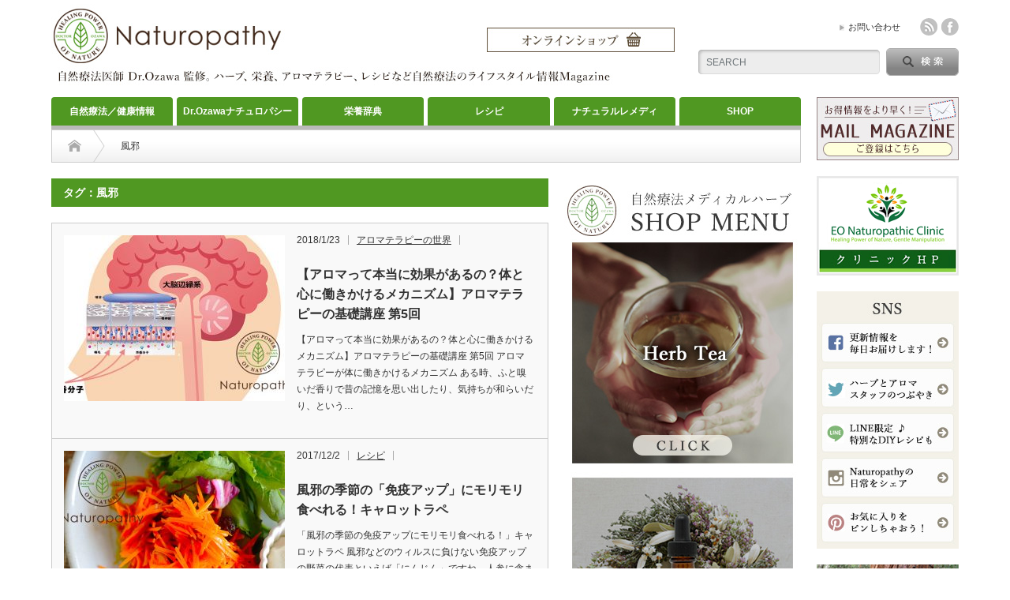

--- FILE ---
content_type: text/html; charset=UTF-8
request_url: https://shizenryouhou.com/wp/?tag=%E9%A2%A8%E9%82%AA
body_size: 13375
content:
<!DOCTYPE html PUBLIC "-//W3C//DTD XHTML 1.1//EN" "http://www.w3.org/TR/xhtml11/DTD/xhtml11.dtd">
<!--[if lt IE 9]><html xmlns="http://www.w3.org/1999/xhtml" xmlns:fb="http://www.facebook.com/2008/fbml" xmlns:og="http://ogp.me/ns#" class="ie"><![endif]-->
<!--[if (gt IE 9)|!(IE)]><!--><html xmlns="http://www.w3.org/1999/xhtml" xmlns:fb="http://www.facebook.com/2008/fbml" xmlns:og="http://ogp.me/ns#"><!--<![endif]-->
<head profile="http://gmpg.org/xfn/11">
<meta http-equiv="Content-Type" content="text/html; charset=UTF-8" />
<meta http-equiv="X-UA-Compatible" content="IE=edge,chrome=1" />
<meta name="viewport" content="width=device-width" />
<title>風邪 | 「Naturopathy」ナチュロパシー 自然療法の情報サイト</title>
<meta name="description" content="ロサンゼルスの自然療法専門医 Dr.Ozawa監修。アメリカから最新の自然療法、ハーブ、 ホメオパシー、栄養補助療法など健康なライフスタイル、ダイエッ ト、栄養、レシピ" />


<link rel="alternate" type="application/rss+xml" title="「Naturopathy」ナチュロパシー 自然療法の情報サイト RSS Feed" href="https://shizenryouhou.com/wp/?feed=rss2" />
<link rel="alternate" type="application/atom+xml" title="「Naturopathy」ナチュロパシー 自然療法の情報サイト Atom Feed" href="https://shizenryouhou.com/wp/?feed=atom" /> 
<link rel="pingback" href="https://shizenryouhou.com/wp/xmlrpc.php" />

 
<link rel='dns-prefetch' href='//assets.pinterest.com' />
<link rel='dns-prefetch' href='//maxcdn.bootstrapcdn.com' />
<link rel='dns-prefetch' href='//s.w.org' />
<link rel="alternate" type="application/rss+xml" title="「Naturopathy」ナチュロパシー 自然療法の情報サイト &raquo; 風邪 タグのフィード" href="https://shizenryouhou.com/wp/?feed=rss2&#038;tag=%e9%a2%a8%e9%82%aa" />
		<script type="text/javascript">
			window._wpemojiSettings = {"baseUrl":"https:\/\/s.w.org\/images\/core\/emoji\/2\/72x72\/","ext":".png","svgUrl":"https:\/\/s.w.org\/images\/core\/emoji\/2\/svg\/","svgExt":".svg","source":{"concatemoji":"https:\/\/shizenryouhou.com\/wp\/wp-includes\/js\/wp-emoji-release.min.js?ver=4.6.29"}};
			!function(e,o,t){var a,n,r;function i(e){var t=o.createElement("script");t.src=e,t.type="text/javascript",o.getElementsByTagName("head")[0].appendChild(t)}for(r=Array("simple","flag","unicode8","diversity","unicode9"),t.supports={everything:!0,everythingExceptFlag:!0},n=0;n<r.length;n++)t.supports[r[n]]=function(e){var t,a,n=o.createElement("canvas"),r=n.getContext&&n.getContext("2d"),i=String.fromCharCode;if(!r||!r.fillText)return!1;switch(r.textBaseline="top",r.font="600 32px Arial",e){case"flag":return(r.fillText(i(55356,56806,55356,56826),0,0),n.toDataURL().length<3e3)?!1:(r.clearRect(0,0,n.width,n.height),r.fillText(i(55356,57331,65039,8205,55356,57096),0,0),a=n.toDataURL(),r.clearRect(0,0,n.width,n.height),r.fillText(i(55356,57331,55356,57096),0,0),a!==n.toDataURL());case"diversity":return r.fillText(i(55356,57221),0,0),a=(t=r.getImageData(16,16,1,1).data)[0]+","+t[1]+","+t[2]+","+t[3],r.fillText(i(55356,57221,55356,57343),0,0),a!=(t=r.getImageData(16,16,1,1).data)[0]+","+t[1]+","+t[2]+","+t[3];case"simple":return r.fillText(i(55357,56835),0,0),0!==r.getImageData(16,16,1,1).data[0];case"unicode8":return r.fillText(i(55356,57135),0,0),0!==r.getImageData(16,16,1,1).data[0];case"unicode9":return r.fillText(i(55358,56631),0,0),0!==r.getImageData(16,16,1,1).data[0]}return!1}(r[n]),t.supports.everything=t.supports.everything&&t.supports[r[n]],"flag"!==r[n]&&(t.supports.everythingExceptFlag=t.supports.everythingExceptFlag&&t.supports[r[n]]);t.supports.everythingExceptFlag=t.supports.everythingExceptFlag&&!t.supports.flag,t.DOMReady=!1,t.readyCallback=function(){t.DOMReady=!0},t.supports.everything||(a=function(){t.readyCallback()},o.addEventListener?(o.addEventListener("DOMContentLoaded",a,!1),e.addEventListener("load",a,!1)):(e.attachEvent("onload",a),o.attachEvent("onreadystatechange",function(){"complete"===o.readyState&&t.readyCallback()})),(a=t.source||{}).concatemoji?i(a.concatemoji):a.wpemoji&&a.twemoji&&(i(a.twemoji),i(a.wpemoji)))}(window,document,window._wpemojiSettings);
		</script>
		<style type="text/css">
img.wp-smiley,
img.emoji {
	display: inline !important;
	border: none !important;
	box-shadow: none !important;
	height: 1em !important;
	width: 1em !important;
	margin: 0 .07em !important;
	vertical-align: -0.1em !important;
	background: none !important;
	padding: 0 !important;
}
</style>
<link rel='stylesheet' id='validate-engine-css-css'  href='https://shizenryouhou.com/wp/wp-content/plugins/wysija-newsletters/css/validationEngine.jquery.css?ver=2.14' type='text/css' media='all' />
<link rel='stylesheet' id='pinterest-pin-it-button-plugin-styles-css'  href='https://shizenryouhou.com/wp/wp-content/plugins/pinterest-pin-it-button/css/public.css?ver=2.1.0.1' type='text/css' media='all' />
<link rel='stylesheet' id='arve-main-css'  href='https://shizenryouhou.com/wp/wp-content/plugins/advanced-responsive-video-embedder/build/main.css?ver=9.0.0-beta7' type='text/css' media='all' />
<link rel='stylesheet' id='contact-form-7-css'  href='https://shizenryouhou.com/wp/wp-content/plugins/contact-form-7/includes/css/styles.css?ver=4.7' type='text/css' media='all' />
<link rel='stylesheet' id='simple-share-buttons-adder-font-awesome-css'  href='//maxcdn.bootstrapcdn.com/font-awesome/4.3.0/css/font-awesome.min.css?ver=4.6.29' type='text/css' media='all' />
<link rel='stylesheet' id='simple-social-icons-font-css'  href='https://shizenryouhou.com/wp/wp-content/plugins/simple-social-icons/css/style.css?ver=3.0.2' type='text/css' media='all' />
<script type='text/javascript' src='https://shizenryouhou.com/wp/wp-includes/js/jquery/jquery.js?ver=1.12.4'></script>
<script type='text/javascript' src='https://shizenryouhou.com/wp/wp-includes/js/jquery/jquery-migrate.min.js?ver=1.4.1'></script>
<script type='text/javascript' src='https://shizenryouhou.com/wp/wp-content/plugins/simple-social-icons/svgxuse.js?ver=1.1.21'></script>
<link rel='https://api.w.org/' href='https://shizenryouhou.com/wp/?rest_route=/' />
<!-- Favicon Rotator -->
<link rel="shortcut icon" href="https://shizenryouhou.com/wp/wp-content/uploads/2015/04/favicon.ico" />
<link rel="apple-touch-icon-precomposed" href="https://shizenryouhou.com/wp/wp-content/uploads/2015/04/footer-image-small-114x114.png" />
<!-- End Favicon Rotator -->

<link rel="stylesheet" href="https://shizenryouhou.com/wp/wp-content/themes/opinion_tcd018/style.css?ver=4.21" type="text/css" />
<link rel="stylesheet" href="https://shizenryouhou.com/wp/wp-content/themes/opinion_tcd018/comment-style.css?ver=4.21" type="text/css" />

<link rel="stylesheet" media="screen and (min-width:641px)" href="https://shizenryouhou.com/wp/wp-content/themes/opinion_tcd018/style_pc.css?ver=4.21" type="text/css" />
<link rel="stylesheet" media="screen and (max-width:640px)" href="https://shizenryouhou.com/wp/wp-content/themes/opinion_tcd018/style_sp.css?ver=4.21" type="text/css" />

<link rel="stylesheet" href="https://shizenryouhou.com/wp/wp-content/themes/opinion_tcd018/japanese.css?ver=4.21" type="text/css" />

<script type="text/javascript" src="https://shizenryouhou.com/wp/wp-content/themes/opinion_tcd018/js/jscript.js?ver=4.21"></script>
<script type="text/javascript" src="https://shizenryouhou.com/wp/wp-content/themes/opinion_tcd018/js/scroll.js?ver=4.21"></script>
<script type="text/javascript" src="https://shizenryouhou.com/wp/wp-content/themes/opinion_tcd018/js/comment.js?ver=4.21"></script>
<script type="text/javascript" src="https://shizenryouhou.com/wp/wp-content/themes/opinion_tcd018/js/rollover.js?ver=4.21"></script>
<!--[if lt IE 9]>
<link id="stylesheet" rel="stylesheet" href="https://shizenryouhou.com/wp/wp-content/themes/opinion_tcd018/style_pc.css?ver=4.21" type="text/css" />
<script type="text/javascript" src="https://shizenryouhou.com/wp/wp-content/themes/opinion_tcd018/js/ie.js?ver=4.21"></script>
<link rel="stylesheet" href="https://shizenryouhou.com/wp/wp-content/themes/opinion_tcd018/ie.css" type="text/css" />
<![endif]-->

<!--[if IE 7]>
<link rel="stylesheet" href="https://shizenryouhou.com/wp/wp-content/themes/opinion_tcd018/ie7.css" type="text/css" />
<![endif]-->


<style type="text/css">

body { font-size:15px; }

a:hover, #index_featured_post .post2 h4.title a:hover, #index_featured_post a, #logo a:hover, #footer_logo_text a:hover
 { color:#509822; }

.pc #global_menu li a, .archive_headline, .page_navi a:hover:hover, #single_title h2, #submit_comment:hover, #author_link:hover, #previous_next_post a:hover, #news_title h2,
 .profile_author_link:hover, #return_top, .author_social_link li.author_link a
 { background-color:#509822; }

#comment_textarea textarea:focus, #guest_info input:focus
 { border-color:#509822; }

#index_featured_post .post2 h4.title a:hover, #index_featured_post a:hover
 { color:#92A49D; }

.pc #global_menu li a:hover, #return_top:hover, .author_social_link li.author_link a:hover
 { background-color:#92A49D; }

.pc #global_menu ul li.menu-category-1196 a { background:#509822; } .pc #global_menu ul li.menu-category-1196 a:hover { background:#92A49D; } .flex-control-nav p span.category-link-1196 { color:#509822; } #index-category-post-1196 .headline1 { border-left:5px solid #509822; } #index-category-post-1196 a:hover { color:#509822; } .category-1196 a:hover { color:#509822; } .category-1196 .archive_headline { background:#509822; } .category-1196 #post_list a:hover { color:#509822; } .category-1196 .post a { color:#509822; } .category-1196 .post a:hover { color:#92A49D; } .category-1196 .page_navi a:hover { color:#fff; background:#509822; } .category-1196 #guest_info input:focus { border:1px solid #509822; } .category-1196 #comment_textarea textarea:focus { border:1px solid #509822; } .category-1196 #submit_comment:hover { background:#509822; } .category-1196 #previous_next_post a:hover { background-color:#509822; } .category-1196 #single_author_link:hover { background-color:#509822; } .category-1196 #single_author_post li li a:hover { color:#509822; } .category-1196 #post_pagination a:hover { background-color:#509822; } .category-1196 #single_title h2 { background:#509822; } .category-1196 .author_social_link li.author_link a { background-color:#509822; } .category-1196 .author_social_link li.author_link a:hover { background-color:#92A49D; } .pc #global_menu ul li.menu-category-142 a { background:#509822; } .pc #global_menu ul li.menu-category-142 a:hover { background:#92A49D; } .flex-control-nav p span.category-link-142 { color:#509822; } #index-category-post-142 .headline1 { border-left:5px solid #509822; } #index-category-post-142 a:hover { color:#509822; } .category-142 a:hover { color:#509822; } .category-142 .archive_headline { background:#509822; } .category-142 #post_list a:hover { color:#509822; } .category-142 .post a { color:#509822; } .category-142 .post a:hover { color:#92A49D; } .category-142 .page_navi a:hover { color:#fff; background:#509822; } .category-142 #guest_info input:focus { border:1px solid #509822; } .category-142 #comment_textarea textarea:focus { border:1px solid #509822; } .category-142 #submit_comment:hover { background:#509822; } .category-142 #previous_next_post a:hover { background-color:#509822; } .category-142 #single_author_link:hover { background-color:#509822; } .category-142 #single_author_post li li a:hover { color:#509822; } .category-142 #post_pagination a:hover { background-color:#509822; } .category-142 #single_title h2 { background:#509822; } .category-142 .author_social_link li.author_link a { background-color:#509822; } .category-142 .author_social_link li.author_link a:hover { background-color:#92A49D; } .pc #global_menu ul li.menu-category-1004 a { background:#509822; } .pc #global_menu ul li.menu-category-1004 a:hover { background:#92A49D; } .flex-control-nav p span.category-link-1004 { color:#509822; } #index-category-post-1004 .headline1 { border-left:5px solid #509822; } #index-category-post-1004 a:hover { color:#509822; } .category-1004 a:hover { color:#509822; } .category-1004 .archive_headline { background:#509822; } .category-1004 #post_list a:hover { color:#509822; } .category-1004 .post a { color:#509822; } .category-1004 .post a:hover { color:#92A49D; } .category-1004 .page_navi a:hover { color:#fff; background:#509822; } .category-1004 #guest_info input:focus { border:1px solid #509822; } .category-1004 #comment_textarea textarea:focus { border:1px solid #509822; } .category-1004 #submit_comment:hover { background:#509822; } .category-1004 #previous_next_post a:hover { background-color:#509822; } .category-1004 #single_author_link:hover { background-color:#509822; } .category-1004 #single_author_post li li a:hover { color:#509822; } .category-1004 #post_pagination a:hover { background-color:#509822; } .category-1004 #single_title h2 { background:#509822; } .category-1004 .author_social_link li.author_link a { background-color:#509822; } .category-1004 .author_social_link li.author_link a:hover { background-color:#92A49D; } .pc #global_menu ul li.menu-category-171 a { background:#509822; } .pc #global_menu ul li.menu-category-171 a:hover { background:#92A49D; } .flex-control-nav p span.category-link-171 { color:#509822; } #index-category-post-171 .headline1 { border-left:5px solid #509822; } #index-category-post-171 a:hover { color:#509822; } .category-171 a:hover { color:#509822; } .category-171 .archive_headline { background:#509822; } .category-171 #post_list a:hover { color:#509822; } .category-171 .post a { color:#509822; } .category-171 .post a:hover { color:#92A49D; } .category-171 .page_navi a:hover { color:#fff; background:#509822; } .category-171 #guest_info input:focus { border:1px solid #509822; } .category-171 #comment_textarea textarea:focus { border:1px solid #509822; } .category-171 #submit_comment:hover { background:#509822; } .category-171 #previous_next_post a:hover { background-color:#509822; } .category-171 #single_author_link:hover { background-color:#509822; } .category-171 #single_author_post li li a:hover { color:#509822; } .category-171 #post_pagination a:hover { background-color:#509822; } .category-171 #single_title h2 { background:#509822; } .category-171 .author_social_link li.author_link a { background-color:#509822; } .category-171 .author_social_link li.author_link a:hover { background-color:#92A49D; } .pc #global_menu ul li.menu-category-894 a { background:#509822; } .pc #global_menu ul li.menu-category-894 a:hover { background:#92A49D; } .flex-control-nav p span.category-link-894 { color:#509822; } #index-category-post-894 .headline1 { border-left:5px solid #509822; } #index-category-post-894 a:hover { color:#509822; } .category-894 a:hover { color:#509822; } .category-894 .archive_headline { background:#509822; } .category-894 #post_list a:hover { color:#509822; } .category-894 .post a { color:#509822; } .category-894 .post a:hover { color:#92A49D; } .category-894 .page_navi a:hover { color:#fff; background:#509822; } .category-894 #guest_info input:focus { border:1px solid #509822; } .category-894 #comment_textarea textarea:focus { border:1px solid #509822; } .category-894 #submit_comment:hover { background:#509822; } .category-894 #previous_next_post a:hover { background-color:#509822; } .category-894 #single_author_link:hover { background-color:#509822; } .category-894 #single_author_post li li a:hover { color:#509822; } .category-894 #post_pagination a:hover { background-color:#509822; } .category-894 #single_title h2 { background:#509822; } .category-894 .author_social_link li.author_link a { background-color:#509822; } .category-894 .author_social_link li.author_link a:hover { background-color:#92A49D; } .pc #global_menu ul li.menu-category-25 a { background:#509822; } .pc #global_menu ul li.menu-category-25 a:hover { background:#92A49D; } .flex-control-nav p span.category-link-25 { color:#509822; } #index-category-post-25 .headline1 { border-left:5px solid #509822; } #index-category-post-25 a:hover { color:#509822; } .category-25 a:hover { color:#509822; } .category-25 .archive_headline { background:#509822; } .category-25 #post_list a:hover { color:#509822; } .category-25 .post a { color:#509822; } .category-25 .post a:hover { color:#92A49D; } .category-25 .page_navi a:hover { color:#fff; background:#509822; } .category-25 #guest_info input:focus { border:1px solid #509822; } .category-25 #comment_textarea textarea:focus { border:1px solid #509822; } .category-25 #submit_comment:hover { background:#509822; } .category-25 #previous_next_post a:hover { background-color:#509822; } .category-25 #single_author_link:hover { background-color:#509822; } .category-25 #single_author_post li li a:hover { color:#509822; } .category-25 #post_pagination a:hover { background-color:#509822; } .category-25 #single_title h2 { background:#509822; } .category-25 .author_social_link li.author_link a { background-color:#509822; } .category-25 .author_social_link li.author_link a:hover { background-color:#92A49D; } .pc #global_menu ul li.menu-category-8 a { background:#509822; } .pc #global_menu ul li.menu-category-8 a:hover { background:#92A49D; } .flex-control-nav p span.category-link-8 { color:#509822; } #index-category-post-8 .headline1 { border-left:5px solid #509822; } #index-category-post-8 a:hover { color:#509822; } .category-8 a:hover { color:#509822; } .category-8 .archive_headline { background:#509822; } .category-8 #post_list a:hover { color:#509822; } .category-8 .post a { color:#509822; } .category-8 .post a:hover { color:#92A49D; } .category-8 .page_navi a:hover { color:#fff; background:#509822; } .category-8 #guest_info input:focus { border:1px solid #509822; } .category-8 #comment_textarea textarea:focus { border:1px solid #509822; } .category-8 #submit_comment:hover { background:#509822; } .category-8 #previous_next_post a:hover { background-color:#509822; } .category-8 #single_author_link:hover { background-color:#509822; } .category-8 #single_author_post li li a:hover { color:#509822; } .category-8 #post_pagination a:hover { background-color:#509822; } .category-8 #single_title h2 { background:#509822; } .category-8 .author_social_link li.author_link a { background-color:#509822; } .category-8 .author_social_link li.author_link a:hover { background-color:#92A49D; } .pc #global_menu ul li.menu-category-15 a { background:#509822; } .pc #global_menu ul li.menu-category-15 a:hover { background:#92A49D; } .flex-control-nav p span.category-link-15 { color:#509822; } #index-category-post-15 .headline1 { border-left:5px solid #509822; } #index-category-post-15 a:hover { color:#509822; } .category-15 a:hover { color:#509822; } .category-15 .archive_headline { background:#509822; } .category-15 #post_list a:hover { color:#509822; } .category-15 .post a { color:#509822; } .category-15 .post a:hover { color:#92A49D; } .category-15 .page_navi a:hover { color:#fff; background:#509822; } .category-15 #guest_info input:focus { border:1px solid #509822; } .category-15 #comment_textarea textarea:focus { border:1px solid #509822; } .category-15 #submit_comment:hover { background:#509822; } .category-15 #previous_next_post a:hover { background-color:#509822; } .category-15 #single_author_link:hover { background-color:#509822; } .category-15 #single_author_post li li a:hover { color:#509822; } .category-15 #post_pagination a:hover { background-color:#509822; } .category-15 #single_title h2 { background:#509822; } .category-15 .author_social_link li.author_link a { background-color:#509822; } .category-15 .author_social_link li.author_link a:hover { background-color:#92A49D; } .pc #global_menu ul li.menu-category-1 a { background:#509822; } .pc #global_menu ul li.menu-category-1 a:hover { background:#86A19A; } .flex-control-nav p span.category-link-1 { color:#509822; } #index-category-post-1 .headline1 { border-left:5px solid #509822; } #index-category-post-1 a:hover { color:#509822; } .category-1 a:hover { color:#509822; } .category-1 .archive_headline { background:#509822; } .category-1 #post_list a:hover { color:#509822; } .category-1 .post a { color:#509822; } .category-1 .post a:hover { color:#86A19A; } .category-1 .page_navi a:hover { color:#fff; background:#509822; } .category-1 #guest_info input:focus { border:1px solid #509822; } .category-1 #comment_textarea textarea:focus { border:1px solid #509822; } .category-1 #submit_comment:hover { background:#509822; } .category-1 #previous_next_post a:hover { background-color:#509822; } .category-1 #single_author_link:hover { background-color:#509822; } .category-1 #single_author_post li li a:hover { color:#509822; } .category-1 #post_pagination a:hover { background-color:#509822; } .category-1 #single_title h2 { background:#509822; } .category-1 .author_social_link li.author_link a { background-color:#509822; } .category-1 .author_social_link li.author_link a:hover { background-color:#86A19A; } 
.pc #global_menu li a { background-color: #509822 !important; }
.pc #global_menu li a:hover { background-color: #64af34 !important; }
.pc #global_menu ul ul.sub-menu li a { background-color: #75533f !important; }
.pc #global_menu ul ul.sub-menu li a:hover { background-color: #553b2b !important; }

a:hover img {
  opacity: 0.7;
  filter: alpha(opacity=70);
  -ms-filter: "alpha(opacity=70)";
}

.youtube {
position: relative;
height: 0;
padding-bottom: 56.25%;
overflow:hidden;
}
.youtube iframe {
position: absolute;
width: 100%;
height: 100%;
top: 0;
left: 0;
min-width:321px;
}

</style>

<script>
  (function(i,s,o,g,r,a,m){i['GoogleAnalyticsObject']=r;i[r]=i[r]||function(){
  (i[r].q=i[r].q||[]).push(arguments)},i[r].l=1*new Date();a=s.createElement(o),
  m=s.getElementsByTagName(o)[0];a.async=1;a.src=g;m.parentNode.insertBefore(a,m)
  })(window,document,'script','//www.google-analytics.com/analytics.js','ga');

  ga('create', 'UA-58833311-1', 'auto');
  ga('send', 'pageview');

</script>


</head>
<body data-rsssl=1 class="archive tag tag-29">

 <div id="header_wrap">

  <div id="header" class="clearfix">

   <!-- logo -->
   <div id='logo_image'>
<h1 id="logo" style="top:0px; left:0px;"><a href=" https://shizenryouhou.com/wp/" title="「Naturopathy」ナチュロパシー 自然療法の情報サイト" data-label="「Naturopathy」ナチュロパシー 自然療法の情報サイト"><img src="https://shizenryouhou.com/wp/wp-content/uploads/tcd-w/logo.jpg?1769379120" alt="「Naturopathy」ナチュロパシー 自然療法の情報サイト" title="「Naturopathy」ナチュロパシー 自然療法の情報サイト" /></a></h1>
</div>

   <!-- header meu -->
   <div id="header_menu_area">

    <div id="header_menu">
     <ul id="menu-%e3%83%98%e3%83%83%e3%83%80%e3%83%bc%e3%83%a1%e3%83%8b%e3%83%a5%e3%83%bc%ef%bc%91" class="menu"><li id="menu-item-472" class="menu-item menu-item-type-post_type menu-item-object-page menu-item-472"><a href="https://shizenryouhou.com/wp/?page_id=469">お問い合わせ</a></li>
</ul>    </div>

    <!-- social button -->
        <ul class="social_link clearfix" id="header_social_link">
          <li class="rss"><a class="target_blank" href="https://shizenryouhou.com/wp/?feed=rss2">rss</a></li>
                    <li class="facebook"><a class="target_blank" href="https://www.facebook.com/pages/Naturopathy%E3%83%8A%E3%83%81%E3%83%A5%E3%83%AD%E3%83%91%E3%82%B7%E3%83%BC-%E8%87%AA%E7%84%B6%E7%99%82%E6%B3%95%E3%81%AE%E6%83%85%E5%A0%B1%E3%82%B5%E3%82%A4%E3%83%88/1420380131570747">facebook</a></li>
         </ul>
    
   </div><!-- END #header_menu_area -->

   <!-- search area -->
   <div class="search_area">
        <form method="get" id="searchform" action="https://shizenryouhou.com/wp/">
     <div id="search_button"><input type="submit" value="SEARCH" /></div>
     <div id="search_input"><input type="text" value="SEARCH" name="s" onfocus="if (this.value == 'SEARCH') this.value = '';" onblur="if (this.value == '') this.value = 'SEARCH';" /></div>
    </form>
       </div>

   <!-- banner -->
         <div id="header_banner">
         <a href="https://usa-dr-supple.shop-pro.jp/" class="target_blank"><img src="https://shizenryouhou.com/wp/wp-content/uploads/tcd-w/shop.jpg" alt="" title="" /></a>
       </div>
      
   <a href="#" class="menu_button">menu</a>

  </div><!-- END #header -->

 </div><!-- END #header_wrap -->

 <!-- global menu -->
  <div id="global_menu" class="clearfix">
  <ul id="menu-%e3%82%b0%e3%83%ad%e3%83%bc%e3%83%90%e3%83%ab%e3%83%a1%e3%83%8b%e3%83%a5%e3%83%bc%ef%bc%91" class="menu"><li id="menu-item-27090" class="menu-item menu-item-type-custom menu-item-object-custom menu-item-has-children menu-item-27090"><a href="https://drsuppleusa.com/apps/note/?cat=7">自然療法／健康情報</a>
<ul class="sub-menu">
	<li id="menu-item-27091" class="menu-item menu-item-type-custom menu-item-object-custom menu-item-27091"><a href="https://drsuppleusa.com/apps/note/?cat=7">自然療法／健康情報</a></li>
	<li id="menu-item-13264" class="menu-item menu-item-type-taxonomy menu-item-object-category menu-item-13264 menu-category-1196"><a href="https://shizenryouhou.com/wp/?cat=1196">Sunday Yoga</a></li>
</ul>
</li>
<li id="menu-item-27092" class="menu-item menu-item-type-custom menu-item-object-custom menu-item-27092"><a href="https://drsuppleusa.com/apps/note/?cat=24">Dr.Ozawaナチュロパシー</a></li>
<li id="menu-item-71" class="menu-item menu-item-type-taxonomy menu-item-object-category menu-item-has-children menu-item-71 menu-category-12"><a href="https://shizenryouhou.com/wp/?cat=12">栄養辞典</a>
<ul class="sub-menu">
	<li id="menu-item-27093" class="menu-item menu-item-type-custom menu-item-object-custom menu-item-27093"><a href="https://drsuppleusa.com/apps/note/?cat=1159">栄養辞典（成分編）</a></li>
	<li id="menu-item-27094" class="menu-item menu-item-type-custom menu-item-object-custom menu-item-27094"><a href="https://drsuppleusa.com/apps/note/?cat=1160">栄養辞典（食品編）</a></li>
</ul>
</li>
<li id="menu-item-123" class="menu-item menu-item-type-taxonomy menu-item-object-category menu-item-has-children menu-item-123 menu-category-15"><a href="https://shizenryouhou.com/wp/?cat=15">レシピ</a>
<ul class="sub-menu">
	<li id="menu-item-13268" class="menu-item menu-item-type-taxonomy menu-item-object-category menu-item-13268 menu-category-15"><a href="https://shizenryouhou.com/wp/?cat=15">レシピ</a></li>
	<li id="menu-item-13269" class="menu-item menu-item-type-taxonomy menu-item-object-category menu-item-13269 menu-category-171"><a href="https://shizenryouhou.com/wp/?cat=171">デザートレシピ</a></li>
</ul>
</li>
<li id="menu-item-406" class="menu-item menu-item-type-taxonomy menu-item-object-category menu-item-has-children menu-item-406 menu-category-25"><a href="https://shizenryouhou.com/wp/?cat=25">ナチュラルレメディ</a>
<ul class="sub-menu">
	<li id="menu-item-13270" class="menu-item menu-item-type-taxonomy menu-item-object-category menu-item-13270 menu-category-25"><a href="https://shizenryouhou.com/wp/?cat=25">ナチュラルレメディ</a></li>
	<li id="menu-item-13271" class="menu-item menu-item-type-taxonomy menu-item-object-category menu-item-13271 menu-category-8"><a href="https://shizenryouhou.com/wp/?cat=8">ハーブ</a></li>
	<li id="menu-item-13272" class="menu-item menu-item-type-taxonomy menu-item-object-category menu-item-13272 menu-category-1004"><a href="https://shizenryouhou.com/wp/?cat=1004">アロマテラピーの世界</a></li>
	<li id="menu-item-13273" class="menu-item menu-item-type-taxonomy menu-item-object-category menu-item-13273 menu-category-142"><a href="https://shizenryouhou.com/wp/?cat=142">アロマテラピーのレシピ</a></li>
	<li id="menu-item-13274" class="menu-item menu-item-type-taxonomy menu-item-object-category menu-item-13274 menu-category-894"><a href="https://shizenryouhou.com/wp/?cat=894">ナチュラルDIY</a></li>
</ul>
</li>
<li id="menu-item-936" class="menu-item menu-item-type-custom menu-item-object-custom menu-item-has-children menu-item-936"><a href="https://usa-dr-supple.shop-pro.jp/">SHOP</a>
<ul class="sub-menu">
	<li id="menu-item-13277" class="menu-item menu-item-type-custom menu-item-object-custom menu-item-13277"><a href="https://usa-dr-supple.shop-pro.jp/">メディカルハーブ＆アロマ</a></li>
	<li id="menu-item-13278" class="menu-item menu-item-type-custom menu-item-object-custom menu-item-13278"><a href="https://usa-dr-supple.shop-pro.jp/">サプリメント</a></li>
</ul>
</li>
</ul> </div>
 
 <!-- smartphone banner -->
 
 <div id="contents" class="clearfix">

<div id="main_col" class="clearfix">

 <ul id="bread_crumb" class="clearfix">
 <li class="home"><a href="https://shizenryouhou.com/wp/"><span>ナチュロパシー 自然療法</span></a></li>

 <li class="last">風邪</li>

</ul>
 <div id="left_col">

 
   <h2 class="archive_headline">タグ：風邪</h2>

 
 <ul id="post_list" class="clearfix">
    <li class="clearfix">
   <a class="image" href="https://shizenryouhou.com/wp/?p=14654"><img width="280" height="210" src="https://shizenryouhou.com/wp/wp-content/uploads/2018/01/6f59258dfd662ebb27c8e3c434081133-280x210.jpg" class="attachment-size2 size-size2 wp-post-image" alt="脳の断面図　医療" srcset="https://shizenryouhou.com/wp/wp-content/uploads/2018/01/6f59258dfd662ebb27c8e3c434081133-280x210.jpg 280w, https://shizenryouhou.com/wp/wp-content/uploads/2018/01/6f59258dfd662ebb27c8e3c434081133-150x112.jpg 150w" sizes="(max-width: 280px) 100vw, 280px" /></a>
   <div class="info">
        <ul class="meta clearfix">
     <li class="post_date">2018/1/23</li>     <li class="post_category"><a href="https://shizenryouhou.com/wp/?cat=1004" rel="category">アロマテラピーの世界</a></li>         </ul>
        <h4 class="title"><a href="https://shizenryouhou.com/wp/?p=14654">【アロマって本当に効果があるの？体と心に働きかけるメカニズム】アロマテラピーの基礎講座 第5回</a></h4>
    <div class="excerpt">
【アロマって本当に効果があるの？体と心に働きかけるメカニズム】アロマテラピーの基礎講座 第5回
アロマテラピーが体に働きかけるメカニズム
ある時、ふと嗅いだ香りで昔の記憶を思い出したり、気持ちが和らいだり、という…</div>
       </div>
  </li><!-- END .post_list -->
    <li class="clearfix">
   <a class="image" href="https://shizenryouhou.com/wp/?p=13900"><img width="280" height="210" src="https://shizenryouhou.com/wp/wp-content/uploads/2017/11/3b364da58de6d1971119763378f3476e-280x210.jpg" class="attachment-size2 size-size2 wp-post-image" alt="キャロットラペ" srcset="https://shizenryouhou.com/wp/wp-content/uploads/2017/11/3b364da58de6d1971119763378f3476e-280x210.jpg 280w, https://shizenryouhou.com/wp/wp-content/uploads/2017/11/3b364da58de6d1971119763378f3476e-150x112.jpg 150w" sizes="(max-width: 280px) 100vw, 280px" /></a>
   <div class="info">
        <ul class="meta clearfix">
     <li class="post_date">2017/12/2</li>     <li class="post_category"><a href="https://shizenryouhou.com/wp/?cat=15" rel="category">レシピ</a></li>         </ul>
        <h4 class="title"><a href="https://shizenryouhou.com/wp/?p=13900">風邪の季節の「免疫アップ」にモリモリ食べれる！キャロットラペ</a></h4>
    <div class="excerpt">
「風邪の季節の免疫アップにモリモリ食べれる！」キャロットラペ
風邪などのウィルスに負けない免疫アップの野菜の代表といえば「にんじん」ですね。人参に含まれるβ-カロチンは、体内に入ると、必要量だけビタミンＡに変換され…</div>
       </div>
  </li><!-- END .post_list -->
    <li class="clearfix">
   <a class="image" href="https://shizenryouhou.com/wp/?p=9102"><img width="280" height="210" src="https://shizenryouhou.com/wp/wp-content/uploads/2016/12/shutterstock_454799359-280x210.jpg" class="attachment-size2 size-size2 wp-post-image" alt="オレガノオイル" srcset="https://shizenryouhou.com/wp/wp-content/uploads/2016/12/shutterstock_454799359-280x210.jpg 280w, https://shizenryouhou.com/wp/wp-content/uploads/2016/12/shutterstock_454799359-150x112.jpg 150w" sizes="(max-width: 280px) 100vw, 280px" /></a>
   <div class="info">
        <ul class="meta clearfix">
     <li class="post_date">2016/12/16</li>     <li class="post_category"><a href="https://shizenryouhou.com/wp/?cat=894" rel="category">ナチュラルDIY</a>, <a href="https://shizenryouhou.com/wp/?cat=25" rel="category">ナチュラルレメディ</a>, <a href="https://shizenryouhou.com/wp/?cat=8" rel="category">ハーブ</a>, <a href="https://shizenryouhou.com/wp/?cat=15" rel="category">レシピ</a></li>         </ul>
        <h4 class="title"><a href="https://shizenryouhou.com/wp/?p=9102">【簡単】生ハーブで作るオレガノオイル！強い抗菌作用が風邪予防に効果的！</a></h4>
    <div class="excerpt">
【簡単】生ハーブで作るオレガノオイル！強い抗菌作用が風邪予防に効果的！
オレガノは抗菌効果、抗ウィルス、防腐、抗酸化、抗炎症作用などがあり、風邪の予防、早期改善にとても効果的なハーブです。これがあれば市販のうがい薬…</div>
       </div>
  </li><!-- END .post_list -->
    <li class="clearfix">
   <a class="image" href="https://shizenryouhou.com/wp/?p=8537"><img width="280" height="210" src="https://shizenryouhou.com/wp/wp-content/uploads/2016/11/hemlock-spruce-280x210.jpg" class="attachment-size2 size-size2 wp-post-image" alt="ヘムロック・スプルース" srcset="https://shizenryouhou.com/wp/wp-content/uploads/2016/11/hemlock-spruce-280x210.jpg 280w, https://shizenryouhou.com/wp/wp-content/uploads/2016/11/hemlock-spruce-150x112.jpg 150w" sizes="(max-width: 280px) 100vw, 280px" /></a>
   <div class="info">
        <ul class="meta clearfix">
     <li class="post_date">2016/11/15</li>     <li class="post_category"><a href="https://shizenryouhou.com/wp/?cat=1004" rel="category">アロマテラピーの世界</a>, <a href="https://shizenryouhou.com/wp/?cat=25" rel="category">ナチュラルレメディ</a></li>         </ul>
        <h4 class="title"><a href="https://shizenryouhou.com/wp/?p=8537">～気分が落ち込んだ時、どうしていますか？針葉樹の爽やかな香りに答えがあるかも～【精油：ヘムロック・スプルース】</a></h4>
    <div class="excerpt">
～気分が落ち込んだ時、どうしていますか？針葉樹の爽やかな香りに答えがあるかも～【精油：ヘムロック・スプルース】
ヘムロック・スプルース（Hemlock Spruce）は、北米東部の原産、30ｍほどに成長する常緑針葉…</div>
       </div>
  </li><!-- END .post_list -->
    <li class="clearfix">
   <a class="image" href="https://shizenryouhou.com/wp/?p=8434"><img width="280" height="210" src="https://shizenryouhou.com/wp/wp-content/uploads/2016/11/shutterstock_257548207-280x210.jpg" class="attachment-size2 size-size2 wp-post-image" alt="ビタミンC爆弾　ローズヒップペースト" srcset="https://shizenryouhou.com/wp/wp-content/uploads/2016/11/shutterstock_257548207-280x210.jpg 280w, https://shizenryouhou.com/wp/wp-content/uploads/2016/11/shutterstock_257548207-150x112.jpg 150w" sizes="(max-width: 280px) 100vw, 280px" /></a>
   <div class="info">
        <ul class="meta clearfix">
     <li class="post_date">2016/11/12</li>     <li class="post_category"><a href="https://shizenryouhou.com/wp/?cat=25" rel="category">ナチュラルレメディ</a>, <a href="https://shizenryouhou.com/wp/?cat=8" rel="category">ハーブ</a>, <a href="https://shizenryouhou.com/wp/?cat=15" rel="category">レシピ</a></li>         </ul>
        <h4 class="title"><a href="https://shizenryouhou.com/wp/?p=8434">【ビタミンC爆弾！ローズヒップペーストの作り方】～風邪の季節に～</a></h4>
    <div class="excerpt">
【ビタミンC爆弾！ローズヒップペーストの作り方】～風邪の季節に～
ローズヒップは「ビタミンCの爆弾」と言われるほどの多くのビタミンCとバイオフラボノイドを含んでいます。ビタミンCの効果は言わずと知れていますが、バイ…</div>
       </div>
  </li><!-- END .post_list -->
    <li class="clearfix">
   <a class="image" href="https://shizenryouhou.com/wp/?p=8275"><img width="280" height="210" src="https://shizenryouhou.com/wp/wp-content/uploads/2016/10/black-pepper-2-M-280x210.jpg" class="attachment-size2 size-size2 wp-post-image" alt="ブラックペッパー" srcset="https://shizenryouhou.com/wp/wp-content/uploads/2016/10/black-pepper-2-M-280x210.jpg 280w, https://shizenryouhou.com/wp/wp-content/uploads/2016/10/black-pepper-2-M-150x112.jpg 150w" sizes="(max-width: 280px) 100vw, 280px" /></a>
   <div class="info">
        <ul class="meta clearfix">
     <li class="post_date">2016/10/18</li>     <li class="post_category"><a href="https://shizenryouhou.com/wp/?cat=1004" rel="category">アロマテラピーの世界</a>, <a href="https://shizenryouhou.com/wp/?cat=25" rel="category">ナチュラルレメディ</a></li>         </ul>
        <h4 class="title"><a href="https://shizenryouhou.com/wp/?p=8275">【精油：ブラックペッパー（Black Pepper）】～元気になるスパイス、風邪や筋肉痛にも！～</a></h4>
    <div class="excerpt">
【精油：ブラックペッパー（Black Pepper）】～元気になるスパイス、風邪や筋肉痛にも！～
ブラックペッパーは世界中で使われているスパイシーな香辛料ですね。その歴史も古く、アーユルベーダ医学においては、駆風や…</div>
       </div>
  </li><!-- END .post_list -->
    <li class="clearfix">
   <a class="image" href="https://shizenryouhou.com/wp/?p=8170"><img width="280" height="210" src="https://shizenryouhou.com/wp/wp-content/uploads/2016/10/705c3c2424c42d2a97a034cfb3f462ff-280x210.jpg" class="attachment-size2 size-size2 wp-post-image" alt="ヴェポラップ" srcset="https://shizenryouhou.com/wp/wp-content/uploads/2016/10/705c3c2424c42d2a97a034cfb3f462ff-280x210.jpg 280w, https://shizenryouhou.com/wp/wp-content/uploads/2016/10/705c3c2424c42d2a97a034cfb3f462ff-150x112.jpg 150w" sizes="(max-width: 280px) 100vw, 280px" /></a>
   <div class="info">
        <ul class="meta clearfix">
     <li class="post_date">2016/10/11</li>     <li class="post_category"><a href="https://shizenryouhou.com/wp/?cat=142" rel="category">アロマテラピーのレシピ</a>, <a href="https://shizenryouhou.com/wp/?cat=894" rel="category">ナチュラルDIY</a>, <a href="https://shizenryouhou.com/wp/?cat=25" rel="category">ナチュラルレメディ</a></li>         </ul>
        <h4 class="title"><a href="https://shizenryouhou.com/wp/?p=8170">喘息・気管支炎には手作りヴェポラップがおすすめ？作り方とレシピを教えます！</a></h4>
    <div class="excerpt">
喘息・気管支炎には手作りヴェポラップがおすすめ？作り方とレシピを教えます！
風邪で鼻が詰まる、胸が詰まったように咳が止まらない、喘息で息苦しい。そんな時に思い浮かべるのは、CMで見かけるヴェポラップ ではないでしょ…</div>
       </div>
  </li><!-- END .post_list -->
    <li class="clearfix">
   <a class="image" href="https://shizenryouhou.com/wp/?p=6487"><img width="280" height="210" src="https://shizenryouhou.com/wp/wp-content/uploads/2016/04/AdobeStock_67792553-280x210.jpg" class="attachment-size2 size-size2 wp-post-image" alt="AdobeStock_67792553" srcset="https://shizenryouhou.com/wp/wp-content/uploads/2016/04/AdobeStock_67792553-280x210.jpg 280w, https://shizenryouhou.com/wp/wp-content/uploads/2016/04/AdobeStock_67792553-150x112.jpg 150w" sizes="(max-width: 280px) 100vw, 280px" /></a>
   <div class="info">
        <ul class="meta clearfix">
     <li class="post_date">2016/4/30</li>     <li class="post_category"><a href="https://shizenryouhou.com/wp/?cat=15" rel="category">レシピ</a></li>         </ul>
        <h4 class="title"><a href="https://shizenryouhou.com/wp/?p=6487">じっくり飴色。玉ねぎスープの作り方</a></h4>
    <div class="excerpt">
じっくり飴色。玉ねぎスープの作り方
オーブンでじっくり火を通して甘みの増した飴色タマネギをスープにしました。新玉ねぎの美味しい季節にぜひ試してみてくださいね。
材料
♥　玉ねぎ　2個
♥　チキンスープ　500…</div>
       </div>
  </li><!-- END .post_list -->
   </ul>

 <div class="page_navi clearfix">
<h4>PAGE NAVI</h4>
<ul class='page-numbers'>
	<li><span class='page-numbers current'>1</span></li>
	<li><a class='page-numbers' href='/wp/?tag=%E9%A2%A8%E9%82%AA&#038;paged=2'>2</a></li>
	<li><a class="next page-numbers" href="/wp/?tag=%E9%A2%A8%E9%82%AA&#038;paged=2">&raquo;</a></li>
</ul>

</div>

 </div><!-- END #left_col -->

 <div id="right_col">

 
              <div class="side_widget clearfix ml_ad_widget" id="ml_ad_widget-47">
<table width="100%" border="0" cellspacing="0" cellpadding="0" class="shopmenu">
  <tr> </tr>
  <tr>
    <td><a href="https://usa-dr-supple.shop-pro.jp" target="_blank"><img src="https://shizenryouhou.com/wp/wp-content/uploads/2017/11/shopmenu_01.jpg" alt="SHOP MENU"></a></td>
  </tr>
  <tr>
    <td><a href="https://usa-dr-supple.shop-pro.jp/?mode=cate&cbid=2558698&csid=0" target="_blank"><img src="https://shizenryouhou.com/wp/wp-content/uploads/2017/11/shopmenu_02.jpg" alt="ハーブティ"></a></td>
  </tr>
  <tr>
    <td><a href="https://usa-dr-supple.shop-pro.jp/?mode=cate&cbid=2558699&csid=0" target="_blank"><img src="https://shizenryouhou.com/wp/wp-content/uploads/2017/11/shopmenu_03.jpg" alt="ハーブエクストラクト"></a></td>
  </tr>
  <tr>
    <td><a href="https://usa-dr-supple.shop-pro.jp/?mode=cate&cbid=1316762&csid=0" target="_blank"><img src="https://shizenryouhou.com/wp/wp-content/uploads/2017/11/shopmenu_04.jpg" alt="サプリメント"></a></td>
  </tr>

</table>
<a href="https://usa-dr-supple.shop-pro.jp/?mode=cate&cbid=1552960&csid=0" target="_blank"><img src="https://shizenryouhou.com/wp/wp-content/uploads/2018/01/20180116-02.jpg" alt="SALE"></a><br>
</div>
<div class="side_widget clearfix ml_ad_widget" id="ml_ad_widget-9">
<div class="youtube"><iframe width="300" height="169" src="https://www.youtube.com/embed/hh7TDIMnCa0?rel=0" frameborder="0" allowfullscreen></iframe></div></div>
<div class="side_widget clearfix ml_ad_widget" id="ml_ad_widget-53">
<div class="youtube"><iframe width="300" height="169" src="https://www.youtube.com/embed/Z54R92WMaEc?rel=0" frameborder="0" allowfullscreen></iframe></div></div>
<div class="side_widget clearfix ml_ad_widget" id="ml_ad_widget-55">
<div class="youtube"><iframe width="300" height="169" src="https://www.youtube.com/embed/hVuUvsqYKb8?si=DNrje3jq3Qc-VQuU&start=920" title="YouTube video player" frameborder="0" allow="accelerometer; autoplay; clipboard-write; encrypted-media; gyroscope; picture-in-picture; web-share" referrerpolicy="strict-origin-when-cross-origin" allowfullscreen></iframe></div></div>
<div class="side_widget clearfix ml_ad_widget" id="ml_ad_widget-54">
<div class="youtube"><iframe width="300" height="169" src="https://www.youtube.com/embed/VJPU35zJ-VM?si=LyV-hHAEjCz-pnf4&start=17" title="YouTube video player" frameborder="0" allow="accelerometer; autoplay; clipboard-write; encrypted-media; gyroscope; picture-in-picture; web-share" referrerpolicy="strict-origin-when-cross-origin" allowfullscreen></iframe></div></div>
<div class="side_widget clearfix ml_ad_widget" id="ml_ad_widget-57">
<div class="youtube"><iframe width="300" height="169" src="https://www.youtube.com/embed/seQ4MUejUQI?si=JEC4FeKDPSmjE_x5&start=1496" title="YouTube video player" frameborder="0" allow="accelerometer; autoplay; clipboard-write; encrypted-media; gyroscope; picture-in-picture; web-share" referrerpolicy="strict-origin-when-cross-origin" allowfullscreen></iframe></div></div>
<div class="side_widget clearfix ml_ad_widget" id="ml_ad_widget-56">
<div class="youtube"><iframe width="300" height="169" src="https://www.youtube.com/embed/LJVz-Iw49CE?si=lEG0mvCKMi6nQzvA&start=10" title="YouTube video player" frameborder="0" allow="accelerometer; autoplay; clipboard-write; encrypted-media; gyroscope; picture-in-picture; web-share" referrerpolicy="strict-origin-when-cross-origin" allowfullscreen></iframe></div></div>
<div class="side_widget clearfix ml_ad_widget" id="ml_ad_widget-58">
<a href="https://drsuppleusa.com/?pid=134492167" target="_blank"><img src="https://shizenryouhou.com/wp/wp-content/uploads/2016/02/e34408dfdfe585e68d350465da52fe55-1.jpeg" alt="" /></a>
</div>
<div class="side_widget clearfix ml_ad_widget" id="ml_ad_widget-51">
<!--<a href="https://usa-dr-supple.shop-pro.jp/?pid=45668606" target="_blank"><img src="https://shizenryouhou.com/wp/wp-content/uploads/2018/01/20180116-03.jpg" alt=""></a>
<br>-->
<a href="https://drsuppleusa.com/?pid=146758588" target="_blank"><img src="https://shizenryouhou.com/wp/wp-content/uploads/2018/01/20180116-04.jpg" alt=""></a>
<br>
<a href="https://drsuppleusa.com/?pid=181269444" target="_blank"><img src="https://shizenryouhou.com/wp/wp-content/uploads/2018/01/2137c69d0c487e90f8ba31afd0bf1e55.jpeg" alt=""></a>
<br>
<a href="https://drsuppleusa.com/?pid=88263586" target="_blank"><img src="https://shizenryouhou.com/wp/wp-content/uploads/2015/04/6828bb24e1f9289843751a4b01bb512c.jpeg" alt=""></a></div>
<div class="side_widget clearfix styled_post_list2_widget" id="styled_post_list2_widget-2">
<ol class="styled_post_list2">
 <li class="clearfix">
   <a class="image" href="https://shizenryouhou.com/wp/?p=27647"><img width="280" height="210" src="https://shizenryouhou.com/wp/wp-content/uploads/2022/12/a11b4bb3ba448d1fa402ac3dc62cc91f-280x210.png" class="attachment-size2 size-size2 wp-post-image" alt="グリル野菜と黒米サラダ" srcset="https://shizenryouhou.com/wp/wp-content/uploads/2022/12/a11b4bb3ba448d1fa402ac3dc62cc91f-280x210.png 280w, https://shizenryouhou.com/wp/wp-content/uploads/2022/12/a11b4bb3ba448d1fa402ac3dc62cc91f-150x112.png 150w" sizes="(max-width: 280px) 100vw, 280px" /></a>
      <p class="date">2022-12-18</p>
      <h4 class="title"><a href="https://shizenryouhou.com/wp/?p=27647">食物繊維たっぷり〜グリル野菜と黒米サラダ〜</a></h4>
      <div class="excerpt">食物繊維たっぷり〜グリル野菜と黒米サラダ〜
今回ご紹介するグリル野菜と黒米のサラダに使用したズッキ…</div>
    </li>
 <li class="clearfix">
   <a class="image" href="https://shizenryouhou.com/wp/?p=27614"><img width="280" height="210" src="https://shizenryouhou.com/wp/wp-content/uploads/2022/09/ad0c9dd45ef7bca1a71d8b43f9be0d1c-280x210.png" class="attachment-size2 size-size2 wp-post-image" alt="キッチンの匂い" srcset="https://shizenryouhou.com/wp/wp-content/uploads/2022/09/ad0c9dd45ef7bca1a71d8b43f9be0d1c-280x210.png 280w, https://shizenryouhou.com/wp/wp-content/uploads/2022/09/ad0c9dd45ef7bca1a71d8b43f9be0d1c-150x112.png 150w" sizes="(max-width: 280px) 100vw, 280px" /></a>
      <p class="date">2022-10-8</p>
      <h4 class="title"><a href="https://shizenryouhou.com/wp/?p=27614">【天然塩とハーブでつくる♪】まな板の“気になるにおい消し</a></h4>
      <div class="excerpt">【天然塩とハーブでつくる♪】まな板の“気になるにおい消し”

ちょっと心が楽しくなる方法で毎日を…</div>
    </li>
 <li class="clearfix">
   <a class="image" href="https://shizenryouhou.com/wp/?p=780"><img width="280" height="210" src="https://shizenryouhou.com/wp/wp-content/uploads/2014/12/shutterstock_224768476-280x210.jpg" class="attachment-size2 size-size2 wp-post-image" alt="shutterstock_224768476" srcset="https://shizenryouhou.com/wp/wp-content/uploads/2014/12/shutterstock_224768476-280x210.jpg 280w, https://shizenryouhou.com/wp/wp-content/uploads/2014/12/shutterstock_224768476-150x112.jpg 150w" sizes="(max-width: 280px) 100vw, 280px" /></a>
      <p class="date">2014-12-6</p>
      <h4 class="title"><a href="https://shizenryouhou.com/wp/?p=780">ホームメイド アップルシナモンチップス</a></h4>
      <div class="excerpt">
【ホームメイド アップルシナモンチップス】
材料
♥ りんご 2~3個
♥ ココナツシュガ…</div>
    </li>
</ol>
</div>
<div class="side_widget clearfix widget_categories" id="categories-4">
<h3 class="side_headline">カテゴリー</h3>
		<ul>
	<li class="cat-item cat-item-1196"><a href="https://shizenryouhou.com/wp/?cat=1196" >Sunday Yoga</a>
</li>
	<li class="cat-item cat-item-2162"><a href="https://shizenryouhou.com/wp/?cat=2162" >Video動画</a>
</li>
	<li class="cat-item cat-item-142"><a href="https://shizenryouhou.com/wp/?cat=142" >アロマテラピーのレシピ</a>
</li>
	<li class="cat-item cat-item-1004"><a href="https://shizenryouhou.com/wp/?cat=1004" >アロマテラピーの世界</a>
</li>
	<li class="cat-item cat-item-171"><a href="https://shizenryouhou.com/wp/?cat=171" >デザートレシピ</a>
</li>
	<li class="cat-item cat-item-894"><a href="https://shizenryouhou.com/wp/?cat=894" >ナチュラルDIY</a>
</li>
	<li class="cat-item cat-item-25"><a href="https://shizenryouhou.com/wp/?cat=25" >ナチュラルレメディ</a>
</li>
	<li class="cat-item cat-item-8"><a href="https://shizenryouhou.com/wp/?cat=8" >ハーブ</a>
</li>
	<li class="cat-item cat-item-15"><a href="https://shizenryouhou.com/wp/?cat=15" >レシピ</a>
</li>
	<li class="cat-item cat-item-1"><a href="https://shizenryouhou.com/wp/?cat=1" >未分類</a>
</li>
		</ul>
</div>
        
 
</div>
</div><!-- END #main_col -->

<div id="side_col">

              <div class="side_widget clearfix ml_ad_widget" id="ml_ad_widget-50">
<a href="https://shizenryouhou.com/wp/?news=メルマガ登録のご案内%E3%80%80～メルマガご希望の方は" target="_blank"><img src="https://shizenryouhou.com/wp/wp-content/uploads/2017/12/mm20171226-1.jpg" alt="" /></a>
</div>
<div class="side_widget clearfix ml_ad_widget" id="ml_ad_widget-2">
<a href="http://www.ozawand.com/" target="_blank"><img src="https://shizenryouhou.com/wp/wp-content/uploads/2015/01/865d6aa84c289359fbd15435d4e8c28b.gif" alt="" /></a>
</div>
<div class="side_widget clearfix ml_ad_widget" id="ml_ad_widget-38">
<table width="100%" border="0" cellspacing="0" cellpadding="0">
  <tr> </tr>
  <tr>
    <td><img src="https://shizenryouhou.com/wp/wp-content/uploads/2017/11/sns02_01.jpg" alt="SNS"></td>
  </tr>
  <tr>
    <td><a href="https://www.facebook.com/shizenryouhou/" target="_blank"><img src="https://shizenryouhou.com/wp/wp-content/uploads/2017/11/sns02_02.jpg" alt="FACEBOOK"></a></td>
  </tr>
  <tr>
    <td><a href="https://twitter.com/shizenryouhou" target="_blank"><img src="https://shizenryouhou.com/wp/wp-content/uploads/2017/11/sns02_03.jpg" alt="TWITTER"></a></td>
  </tr>
  <tr>
    <td><a href="https://line.me/R/ti/p/@zzj0171u" target="_blank"><img src="https://shizenryouhou.com/wp/wp-content/uploads/2017/11/sns02_04.jpg" alt="LINE"></a></td>
  </tr>
  <tr>
    <td><a href="https://www.instagram.com/naturopathy_la/" target="_blank"><img src="https://shizenryouhou.com/wp/wp-content/uploads/2017/11/sns02_05.jpg" alt="INSTAGRAM"></a></td>
  </tr>
  <tr>
    <td><a href="https://www.pinterest.com/pchoffice/" target="_blank"><img src="https://shizenryouhou.com/wp/wp-content/uploads/2017/11/sns02_06.jpg" alt="PINTAREST"></a></td>
  </tr>
</table>
</div>
<div class="side_widget clearfix ml_ad_widget" id="ml_ad_widget-15">
<a href="https://shizenryouhou.com/wp/?page_id=708" target="_blank"><img src="https://shizenryouhou.com/wp/wp-content/uploads/2015/01/e16ea2441e7d2eae12c88ab38d020341.jpeg" alt="" /></a>
</div>
<div class="side_widget clearfix ml_ad_widget" id="ml_ad_widget-49">
<table width="100%" border="0" cellspacing="0" cellpadding="0">
  <tr> </tr>
  <tr>
    <td><a href="https://shizenryouhou.com/shop/products/detail/81" target="_blank"><img src="https://shizenryouhou.com/wp/wp-content/uploads/2017/11/side20171116_01.jpg" alt="メディカルハーブチンキ　DETOX"></a></td>
  </tr>
  <tr>
    <td><a href="https://shizenryouhou.com/shop/products/list?name=DETOX+%EF%BC%88%E3%83%87%E3%83%88%E3%83%83%E3%82%AF%E3%82%B9%EF%BC%89" target="_blank"><img src="https://shizenryouhou.com/wp/wp-content/uploads/2017/11/side20171116_02.jpg" alt="ハーブの力で内側からデトックス"></a></td>
  </tr>
  <tr>
    <td><a href="https://shizenryouhou.com/shop/products/detail/11" target="_blank"><img src="https://shizenryouhou.com/wp/wp-content/uploads/2017/11/side20171116_03.jpg" alt="メディカルハーブティー　DETOX"></a></td>
  </tr>
</table>
</div>
<div class="side_widget clearfix ml_ad_widget" id="ml_ad_widget-43">
<a href="" target="_blank"><img src="https://shizenryouhou.com/wp/wp-content/uploads/2016/09/MOBILE.jpg" alt="" /></a>
</div>
<div class="side_widget clearfix ml_ad_widget" id="ml_ad_widget-12">
<a href="http://usa-dr-supple.shop-pro.jp/" target="_blank"><img src="https://shizenryouhou.com/wp/wp-content/uploads/2015/01/04afa0f8a730a053f9996959fcd6b676.jpeg" alt="" /></a>
</div>
<div class="side_widget clearfix styled_post_list1_widget" id="styled_post_list1_widget-3">
<ol class="styled_post_list1">
 <li class="clearfix">
   <a class="image" href="https://shizenryouhou.com/wp/?p=2040"><img width="150" height="112" src="https://shizenryouhou.com/wp/wp-content/uploads/2015/03/shutterstock_washing-face-150x112.jpg" class="attachment-size3 size-size3 wp-post-image" alt="アロマ洗顔フォーム" srcset="https://shizenryouhou.com/wp/wp-content/uploads/2015/03/shutterstock_washing-face-150x112.jpg 150w, https://shizenryouhou.com/wp/wp-content/uploads/2015/03/shutterstock_washing-face-280x210.jpg 280w" sizes="(max-width: 150px) 100vw, 150px" /></a>
   <div class="info">
        <p class="date">2015/3/26</p>
        <a class="title" href="https://shizenryouhou.com/wp/?p=2040">輝くお肌に！安心の手作りアロマ洗顔フォーム</a>
   </div>
      <div class="excerpt">
【輝くお肌に！安心の手作りアロマ洗顔フォーム】
合成界面活性剤を含まない無添加のせっけんを使っ…</div>
    </li>
 <li class="clearfix">
   <a class="image" href="https://shizenryouhou.com/wp/?p=1882"><img width="150" height="112" src="https://shizenryouhou.com/wp/wp-content/uploads/2015/03/AdobeStock_81883289-150x112.jpg" class="attachment-size3 size-size3 wp-post-image" alt="ココナッツミルク" srcset="https://shizenryouhou.com/wp/wp-content/uploads/2015/03/AdobeStock_81883289-150x112.jpg 150w, https://shizenryouhou.com/wp/wp-content/uploads/2015/03/AdobeStock_81883289-280x210.jpg 280w" sizes="(max-width: 150px) 100vw, 150px" /></a>
   <div class="info">
        <p class="date">2015/3/21</p>
        <a class="title" href="https://shizenryouhou.com/wp/?p=1882">ココナッツミルクのホイップクリーム</a>
   </div>
      <div class="excerpt">
【ココナッツミルクのホイップクリーム】
乳製品を使わないとホイップクリームが作れないと思ってい…</div>
    </li>
</ol>
</div>
<div class="side_widget clearfix widget_archive" id="archives-3">
<h3 class="side_headline">アーカイブ</h3>
		<ul>
			<li><a href='https://shizenryouhou.com/wp/?m=202212'>2022年12月</a></li>
	<li><a href='https://shizenryouhou.com/wp/?m=202210'>2022年10月</a></li>
	<li><a href='https://shizenryouhou.com/wp/?m=202209'>2022年9月</a></li>
	<li><a href='https://shizenryouhou.com/wp/?m=202208'>2022年8月</a></li>
	<li><a href='https://shizenryouhou.com/wp/?m=202206'>2022年6月</a></li>
	<li><a href='https://shizenryouhou.com/wp/?m=202205'>2022年5月</a></li>
	<li><a href='https://shizenryouhou.com/wp/?m=202203'>2022年3月</a></li>
	<li><a href='https://shizenryouhou.com/wp/?m=202201'>2022年1月</a></li>
	<li><a href='https://shizenryouhou.com/wp/?m=202112'>2021年12月</a></li>
	<li><a href='https://shizenryouhou.com/wp/?m=202111'>2021年11月</a></li>
	<li><a href='https://shizenryouhou.com/wp/?m=202110'>2021年10月</a></li>
	<li><a href='https://shizenryouhou.com/wp/?m=202109'>2021年9月</a></li>
	<li><a href='https://shizenryouhou.com/wp/?m=202108'>2021年8月</a></li>
	<li><a href='https://shizenryouhou.com/wp/?m=202107'>2021年7月</a></li>
	<li><a href='https://shizenryouhou.com/wp/?m=202106'>2021年6月</a></li>
	<li><a href='https://shizenryouhou.com/wp/?m=202105'>2021年5月</a></li>
	<li><a href='https://shizenryouhou.com/wp/?m=202104'>2021年4月</a></li>
	<li><a href='https://shizenryouhou.com/wp/?m=202103'>2021年3月</a></li>
	<li><a href='https://shizenryouhou.com/wp/?m=202102'>2021年2月</a></li>
	<li><a href='https://shizenryouhou.com/wp/?m=202101'>2021年1月</a></li>
	<li><a href='https://shizenryouhou.com/wp/?m=202012'>2020年12月</a></li>
	<li><a href='https://shizenryouhou.com/wp/?m=202011'>2020年11月</a></li>
	<li><a href='https://shizenryouhou.com/wp/?m=202010'>2020年10月</a></li>
	<li><a href='https://shizenryouhou.com/wp/?m=202009'>2020年9月</a></li>
	<li><a href='https://shizenryouhou.com/wp/?m=202008'>2020年8月</a></li>
	<li><a href='https://shizenryouhou.com/wp/?m=202007'>2020年7月</a></li>
	<li><a href='https://shizenryouhou.com/wp/?m=202006'>2020年6月</a></li>
	<li><a href='https://shizenryouhou.com/wp/?m=202005'>2020年5月</a></li>
	<li><a href='https://shizenryouhou.com/wp/?m=202004'>2020年4月</a></li>
	<li><a href='https://shizenryouhou.com/wp/?m=202003'>2020年3月</a></li>
	<li><a href='https://shizenryouhou.com/wp/?m=202002'>2020年2月</a></li>
	<li><a href='https://shizenryouhou.com/wp/?m=202001'>2020年1月</a></li>
	<li><a href='https://shizenryouhou.com/wp/?m=201912'>2019年12月</a></li>
	<li><a href='https://shizenryouhou.com/wp/?m=201911'>2019年11月</a></li>
	<li><a href='https://shizenryouhou.com/wp/?m=201910'>2019年10月</a></li>
	<li><a href='https://shizenryouhou.com/wp/?m=201909'>2019年9月</a></li>
	<li><a href='https://shizenryouhou.com/wp/?m=201908'>2019年8月</a></li>
	<li><a href='https://shizenryouhou.com/wp/?m=201907'>2019年7月</a></li>
	<li><a href='https://shizenryouhou.com/wp/?m=201906'>2019年6月</a></li>
	<li><a href='https://shizenryouhou.com/wp/?m=201905'>2019年5月</a></li>
	<li><a href='https://shizenryouhou.com/wp/?m=201904'>2019年4月</a></li>
	<li><a href='https://shizenryouhou.com/wp/?m=201903'>2019年3月</a></li>
	<li><a href='https://shizenryouhou.com/wp/?m=201902'>2019年2月</a></li>
	<li><a href='https://shizenryouhou.com/wp/?m=201901'>2019年1月</a></li>
	<li><a href='https://shizenryouhou.com/wp/?m=201812'>2018年12月</a></li>
	<li><a href='https://shizenryouhou.com/wp/?m=201811'>2018年11月</a></li>
	<li><a href='https://shizenryouhou.com/wp/?m=201810'>2018年10月</a></li>
	<li><a href='https://shizenryouhou.com/wp/?m=201809'>2018年9月</a></li>
	<li><a href='https://shizenryouhou.com/wp/?m=201808'>2018年8月</a></li>
	<li><a href='https://shizenryouhou.com/wp/?m=201807'>2018年7月</a></li>
	<li><a href='https://shizenryouhou.com/wp/?m=201806'>2018年6月</a></li>
	<li><a href='https://shizenryouhou.com/wp/?m=201805'>2018年5月</a></li>
	<li><a href='https://shizenryouhou.com/wp/?m=201804'>2018年4月</a></li>
	<li><a href='https://shizenryouhou.com/wp/?m=201803'>2018年3月</a></li>
	<li><a href='https://shizenryouhou.com/wp/?m=201802'>2018年2月</a></li>
	<li><a href='https://shizenryouhou.com/wp/?m=201801'>2018年1月</a></li>
	<li><a href='https://shizenryouhou.com/wp/?m=201712'>2017年12月</a></li>
	<li><a href='https://shizenryouhou.com/wp/?m=201711'>2017年11月</a></li>
	<li><a href='https://shizenryouhou.com/wp/?m=201710'>2017年10月</a></li>
	<li><a href='https://shizenryouhou.com/wp/?m=201709'>2017年9月</a></li>
	<li><a href='https://shizenryouhou.com/wp/?m=201708'>2017年8月</a></li>
	<li><a href='https://shizenryouhou.com/wp/?m=201707'>2017年7月</a></li>
	<li><a href='https://shizenryouhou.com/wp/?m=201706'>2017年6月</a></li>
	<li><a href='https://shizenryouhou.com/wp/?m=201705'>2017年5月</a></li>
	<li><a href='https://shizenryouhou.com/wp/?m=201704'>2017年4月</a></li>
	<li><a href='https://shizenryouhou.com/wp/?m=201703'>2017年3月</a></li>
	<li><a href='https://shizenryouhou.com/wp/?m=201702'>2017年2月</a></li>
	<li><a href='https://shizenryouhou.com/wp/?m=201701'>2017年1月</a></li>
	<li><a href='https://shizenryouhou.com/wp/?m=201612'>2016年12月</a></li>
	<li><a href='https://shizenryouhou.com/wp/?m=201611'>2016年11月</a></li>
	<li><a href='https://shizenryouhou.com/wp/?m=201610'>2016年10月</a></li>
	<li><a href='https://shizenryouhou.com/wp/?m=201609'>2016年9月</a></li>
	<li><a href='https://shizenryouhou.com/wp/?m=201608'>2016年8月</a></li>
	<li><a href='https://shizenryouhou.com/wp/?m=201607'>2016年7月</a></li>
	<li><a href='https://shizenryouhou.com/wp/?m=201606'>2016年6月</a></li>
	<li><a href='https://shizenryouhou.com/wp/?m=201605'>2016年5月</a></li>
	<li><a href='https://shizenryouhou.com/wp/?m=201604'>2016年4月</a></li>
	<li><a href='https://shizenryouhou.com/wp/?m=201603'>2016年3月</a></li>
	<li><a href='https://shizenryouhou.com/wp/?m=201602'>2016年2月</a></li>
	<li><a href='https://shizenryouhou.com/wp/?m=201601'>2016年1月</a></li>
	<li><a href='https://shizenryouhou.com/wp/?m=201512'>2015年12月</a></li>
	<li><a href='https://shizenryouhou.com/wp/?m=201511'>2015年11月</a></li>
	<li><a href='https://shizenryouhou.com/wp/?m=201510'>2015年10月</a></li>
	<li><a href='https://shizenryouhou.com/wp/?m=201509'>2015年9月</a></li>
	<li><a href='https://shizenryouhou.com/wp/?m=201508'>2015年8月</a></li>
	<li><a href='https://shizenryouhou.com/wp/?m=201507'>2015年7月</a></li>
	<li><a href='https://shizenryouhou.com/wp/?m=201506'>2015年6月</a></li>
	<li><a href='https://shizenryouhou.com/wp/?m=201505'>2015年5月</a></li>
	<li><a href='https://shizenryouhou.com/wp/?m=201504'>2015年4月</a></li>
	<li><a href='https://shizenryouhou.com/wp/?m=201503'>2015年3月</a></li>
	<li><a href='https://shizenryouhou.com/wp/?m=201502'>2015年2月</a></li>
	<li><a href='https://shizenryouhou.com/wp/?m=201501'>2015年1月</a></li>
	<li><a href='https://shizenryouhou.com/wp/?m=201412'>2014年12月</a></li>
	<li><a href='https://shizenryouhou.com/wp/?m=201411'>2014年11月</a></li>
		</ul>
		</div>
        
</div>

  <!-- smartphone banner -->
  
 </div><!-- END #contents -->

 <a id="return_top" href="#header">ページ上部へ戻る</a>

     <div id="footer_widget_wrap">
   <div id="footer_widget" class="clearfix">
    		<div class="footer_widget clearfix widget_recent_entries" id="recent-posts-3">
		<h3 class="footer_headline">最近の投稿</h3>
		<ul>
					<li>
				<a href="https://shizenryouhou.com/wp/?p=27647">食物繊維たっぷり〜グリル野菜と黒米サラダ〜</a>
						</li>
					<li>
				<a href="https://shizenryouhou.com/wp/?p=27614">【天然塩とハーブでつくる♪】まな板の“気になるにおい消し</a>
						</li>
					<li>
				<a href="https://shizenryouhou.com/wp/?p=27605">【秋から始める、カビ対策！】心地よい香りのシューズキーパー</a>
						</li>
					<li>
				<a href="https://shizenryouhou.com/wp/?p=27592">【肌トラブルが多い、夏に！】 ハーブの香りが心地よい、手作りデオドラントパウダー</a>
						</li>
					<li>
				<a href="https://shizenryouhou.com/wp/?p=27560">お腹に優しいバナナプリン</a>
						</li>
				</ul>
		</div>
		<div class="footer_widget clearfix widget_nav_menu" id="nav_menu-3">
<h3 class="footer_headline">メニュー</h3>
<div class="menu-%e3%82%b0%e3%83%ad%e3%83%bc%e3%83%90%e3%83%ab%e3%83%a1%e3%83%8b%e3%83%a5%e3%83%bc%ef%bc%91-container"><ul id="menu-%e3%82%b0%e3%83%ad%e3%83%bc%e3%83%90%e3%83%ab%e3%83%a1%e3%83%8b%e3%83%a5%e3%83%bc%ef%bc%91-1" class="menu"><li class="menu-item menu-item-type-custom menu-item-object-custom menu-item-has-children menu-item-27090"><a href="https://drsuppleusa.com/apps/note/?cat=7">自然療法／健康情報</a>
<ul class="sub-menu">
	<li class="menu-item menu-item-type-custom menu-item-object-custom menu-item-27091"><a href="https://drsuppleusa.com/apps/note/?cat=7">自然療法／健康情報</a></li>
	<li class="menu-item menu-item-type-taxonomy menu-item-object-category menu-item-13264 menu-category-1196"><a href="https://shizenryouhou.com/wp/?cat=1196">Sunday Yoga</a></li>
</ul>
</li>
<li class="menu-item menu-item-type-custom menu-item-object-custom menu-item-27092"><a href="https://drsuppleusa.com/apps/note/?cat=24">Dr.Ozawaナチュロパシー</a></li>
<li class="menu-item menu-item-type-taxonomy menu-item-object-category menu-item-has-children menu-item-71 menu-category-12"><a href="https://shizenryouhou.com/wp/?cat=12">栄養辞典</a>
<ul class="sub-menu">
	<li class="menu-item menu-item-type-custom menu-item-object-custom menu-item-27093"><a href="https://drsuppleusa.com/apps/note/?cat=1159">栄養辞典（成分編）</a></li>
	<li class="menu-item menu-item-type-custom menu-item-object-custom menu-item-27094"><a href="https://drsuppleusa.com/apps/note/?cat=1160">栄養辞典（食品編）</a></li>
</ul>
</li>
<li class="menu-item menu-item-type-taxonomy menu-item-object-category menu-item-has-children menu-item-123 menu-category-15"><a href="https://shizenryouhou.com/wp/?cat=15">レシピ</a>
<ul class="sub-menu">
	<li class="menu-item menu-item-type-taxonomy menu-item-object-category menu-item-13268 menu-category-15"><a href="https://shizenryouhou.com/wp/?cat=15">レシピ</a></li>
	<li class="menu-item menu-item-type-taxonomy menu-item-object-category menu-item-13269 menu-category-171"><a href="https://shizenryouhou.com/wp/?cat=171">デザートレシピ</a></li>
</ul>
</li>
<li class="menu-item menu-item-type-taxonomy menu-item-object-category menu-item-has-children menu-item-406 menu-category-25"><a href="https://shizenryouhou.com/wp/?cat=25">ナチュラルレメディ</a>
<ul class="sub-menu">
	<li class="menu-item menu-item-type-taxonomy menu-item-object-category menu-item-13270 menu-category-25"><a href="https://shizenryouhou.com/wp/?cat=25">ナチュラルレメディ</a></li>
	<li class="menu-item menu-item-type-taxonomy menu-item-object-category menu-item-13271 menu-category-8"><a href="https://shizenryouhou.com/wp/?cat=8">ハーブ</a></li>
	<li class="menu-item menu-item-type-taxonomy menu-item-object-category menu-item-13272 menu-category-1004"><a href="https://shizenryouhou.com/wp/?cat=1004">アロマテラピーの世界</a></li>
	<li class="menu-item menu-item-type-taxonomy menu-item-object-category menu-item-13273 menu-category-142"><a href="https://shizenryouhou.com/wp/?cat=142">アロマテラピーのレシピ</a></li>
	<li class="menu-item menu-item-type-taxonomy menu-item-object-category menu-item-13274 menu-category-894"><a href="https://shizenryouhou.com/wp/?cat=894">ナチュラルDIY</a></li>
</ul>
</li>
<li class="menu-item menu-item-type-custom menu-item-object-custom menu-item-has-children menu-item-936"><a href="https://usa-dr-supple.shop-pro.jp/">SHOP</a>
<ul class="sub-menu">
	<li class="menu-item menu-item-type-custom menu-item-object-custom menu-item-13277"><a href="https://usa-dr-supple.shop-pro.jp/">メディカルハーブ＆アロマ</a></li>
	<li class="menu-item menu-item-type-custom menu-item-object-custom menu-item-13278"><a href="https://usa-dr-supple.shop-pro.jp/">サプリメント</a></li>
</ul>
</li>
</ul></div></div>
<div class="footer_widget clearfix widget_categories" id="categories-8">
<h3 class="footer_headline">カテゴリー</h3>
		<ul>
	<li class="cat-item cat-item-1196"><a href="https://shizenryouhou.com/wp/?cat=1196" >Sunday Yoga</a>
</li>
	<li class="cat-item cat-item-2162"><a href="https://shizenryouhou.com/wp/?cat=2162" >Video動画</a>
</li>
	<li class="cat-item cat-item-142"><a href="https://shizenryouhou.com/wp/?cat=142" >アロマテラピーのレシピ</a>
</li>
	<li class="cat-item cat-item-1004"><a href="https://shizenryouhou.com/wp/?cat=1004" >アロマテラピーの世界</a>
</li>
	<li class="cat-item cat-item-171"><a href="https://shizenryouhou.com/wp/?cat=171" >デザートレシピ</a>
</li>
	<li class="cat-item cat-item-894"><a href="https://shizenryouhou.com/wp/?cat=894" >ナチュラルDIY</a>
</li>
	<li class="cat-item cat-item-25"><a href="https://shizenryouhou.com/wp/?cat=25" >ナチュラルレメディ</a>
</li>
	<li class="cat-item cat-item-8"><a href="https://shizenryouhou.com/wp/?cat=8" >ハーブ</a>
</li>
	<li class="cat-item cat-item-15"><a href="https://shizenryouhou.com/wp/?cat=15" >レシピ</a>
</li>
	<li class="cat-item cat-item-1"><a href="https://shizenryouhou.com/wp/?cat=1" >未分類</a>
</li>
		</ul>
</div>
<div class="footer_widget clearfix widget_nav_menu" id="nav_menu-2">
<h3 class="footer_headline">リンク</h3>
<div class="menu-%e3%83%aa%e3%83%b3%e3%82%af%e3%83%a1%e3%83%8b%e3%83%a5%e3%83%bc-container"><ul id="menu-%e3%83%aa%e3%83%b3%e3%82%af%e3%83%a1%e3%83%8b%e3%83%a5%e3%83%bc" class="menu"><li id="menu-item-479" class="menu-item menu-item-type-custom menu-item-object-custom menu-item-479"><a href="http://www.ozawand.com/">運営会社</a></li>
<li id="menu-item-480" class="menu-item menu-item-type-custom menu-item-object-custom menu-item-480"><a href="http://usa-dr-supple.shop-pro.jp/">ドクターサプリU.S.A</a></li>
<li id="menu-item-482" class="menu-item menu-item-type-custom menu-item-object-custom menu-item-482"><a href="http://ameblo.jp/dr-oz/">Dr.Ozawaのブログ</a></li>
</ul></div></div>
   </div><!-- END #footer_widget -->
  </div><!-- END #footer_widget_wrap -->
   
 <div id="footer_wrap">
  <div id="footer" class="clearfix">

   <!-- logo -->
   <div id="footer_logo_area" style="top:7px; left:5px;">
<h3 id="footer_logo">
<a href="https://shizenryouhou.com/wp/" title="「Naturopathy」ナチュロパシー 自然療法の情報サイト"><img src="https://shizenryouhou.com/wp/wp-content/uploads/tcd-w/footer-image.jpg" alt="「Naturopathy」ナチュロパシー 自然療法の情報サイト" title="「Naturopathy」ナチュロパシー 自然療法の情報サイト" /></a>
</h3>
</div>

   <div id="footer_menu_area">

    <div id="footer_menu">
     <ul id="menu-%e3%83%95%e3%83%83%e3%82%bf%e3%83%bc%e3%83%a1%e3%83%8b%e3%83%a5%e3%83%bc%ef%bc%91" class="menu"><li id="menu-item-457" class="menu-item menu-item-type-post_type menu-item-object-page menu-item-457"><a href="https://shizenryouhou.com/wp/?page_id=426">運営スタッフ＆ライター</a></li>
<li id="menu-item-734" class="menu-item menu-item-type-post_type menu-item-object-page menu-item-734"><a href="https://shizenryouhou.com/wp/?page_id=708">Dr.Ozawaプロフィール</a></li>
</ul>    </div>

    <!-- social button -->
        <ul class="social_link clearfix" id="footer_social_link">
          <li class="rss"><a class="target_blank" href="https://shizenryouhou.com/wp/?feed=rss2">rss</a></li>
                    <li class="facebook"><a class="target_blank" href="https://www.facebook.com/pages/Naturopathy%E3%83%8A%E3%83%81%E3%83%A5%E3%83%AD%E3%83%91%E3%82%B7%E3%83%BC-%E8%87%AA%E7%84%B6%E7%99%82%E6%B3%95%E3%81%AE%E6%83%85%E5%A0%B1%E3%82%B5%E3%82%A4%E3%83%88/1420380131570747">facebook</a></li>
         </ul>
    
   </div>

  </div><!-- END #footer_widget -->
 </div><!-- END #footer_widget_wrap -->

 <p id="copyright">Copyright &copy;&nbsp; <a href="https://shizenryouhou.com/wp/">「Naturopathy」ナチュロパシー 自然療法の情報サイト</a> All rights reserved.</p>

  <!-- facebook share button code -->
 <div id="fb-root"></div>
 <script>(function(d, s, id) {
   var js, fjs = d.getElementsByTagName(s)[0];
   if (d.getElementById(id)) return;
   js = d.createElement(s); js.id = id;
   js.src = "//connect.facebook.net/ja_JP/sdk.js#xfbml=1&version=v2.0";
   fjs.parentNode.insertBefore(js, fjs);
 }(document, 'script', 'facebook-jssdk'));</script>
 
<input type="hidden" id="ccc_nonce" name="ccc_nonce" value="9b511ddd9a" /><input type="hidden" name="_wp_http_referer" value="/wp/?tag=%E9%A2%A8%E9%82%AA" /><style type="text/css" media="screen"></style><script type='text/javascript' src='//assets.pinterest.com/js/pinit.js'></script>
<script type='text/javascript' src='https://shizenryouhou.com/wp/wp-content/plugins/contact-form-7/includes/js/jquery.form.min.js?ver=3.51.0-2014.06.20'></script>
<script type='text/javascript'>
/* <![CDATA[ */
var _wpcf7 = {"recaptcha":{"messages":{"empty":"\u3042\u306a\u305f\u304c\u30ed\u30dc\u30c3\u30c8\u3067\u306f\u306a\u3044\u3053\u3068\u3092\u8a3c\u660e\u3057\u3066\u304f\u3060\u3055\u3044\u3002"}}};
/* ]]> */
</script>
<script type='text/javascript' src='https://shizenryouhou.com/wp/wp-content/plugins/contact-form-7/includes/js/scripts.js?ver=4.7'></script>
<script type='text/javascript' src='https://shizenryouhou.com/wp/wp-content/plugins/simple-share-buttons-adder/js/ssba.js?ver=4.6.29'></script>
<script type='text/javascript'>
Main.boot( [] );
</script>
<script type='text/javascript' src='https://shizenryouhou.com/wp/wp-includes/js/wp-embed.min.js?ver=4.6.29'></script>
</body>
</html>

--- FILE ---
content_type: text/css
request_url: https://shizenryouhou.com/wp/wp-content/themes/opinion_tcd018/style_pc.css?ver=4.21
body_size: 5473
content:
/* ----------------------------------------------------------------------

 pc style setting

---------------------------------------------------------------------- */
body { margin:0; padding:0; background:#fff; font-family:"Century Gothic",Arial,sans-serif; color:#333; overflow-x:hidden; }

/* layout */
#header_wrap { border-top:5px solid #ffffff; width:100%; min-width:1150px; }
#header { width:1150px; height:118px; margin:0 auto; position:relative; }
#contents { width:1150px; margin:0 auto 70px; }
#main_col { width:950px; float:left; margin:0; }
#side_col { width:180px; float:right; margin:-41px 0 0 0; }
#side_col.no_global_menu { margin:0; }
#left_col { width:630px; float:left; margin:20px 0 0 0; }
#right_col { width:300px; float:right; margin:20px 0 0 0; }

/* no side */
.page-template-page-noside-php #global_menu { width:950px; }
.page-template-page-noside-php #contents { width:950px; }
.page-template-page-noside-php #left_col { float:none; width:950px; }

/* headline */
.headline1 { margin:0; padding:0 15px; height:36px; line-height:36px; border:1px solid #ccc; border-left:5px solid #adb8bf; font-size:15px; background:url(img/common/headline1.gif) repeat-x left bottom; }
.archive_headline { margin:0 0 20px 0; padding:0 15px; height:36px; line-height:36px; background:#aaa; color:#fff; font-size:14px; }
.headline2 { margin:0; padding:0 15px; height:36px; line-height:36px; border:1px solid #ccc; font-size:15px; background:url(img/common/headline1.gif) repeat-x left bottom; }

/* mobile banner */
#mobile_banner_top, #mobile_banner_bottom { display:none; }

.pc_none { display: none !important; }


/* ----------------------------------------------------------------------
 header
---------------------------------------------------------------------- */

#logo_text { position:absolute; top:40px; left:0px; }
#logo { margin:0 0 6px 0; padding:0; line-height:100%; font-size:24px; font-weight:normal; }
#logo_image #logo { position:absolute; }
#logo a { color:#333; text-decoration:none; }
#description { font-size:10px; color:#888; margin:0; padding:0; line-height:100%; font-weight:normal; }

/* header menu */
#header_menu_area { position:absolute; right:0px; top:18px; }
#header_menu { float:left; margin:4px 20px 0 0; }
#header_menu ul { margin:0; padding:0; font-size:11px; }
#header_menu li { float:left; margin:0 0 0 20px; padding:0; }
#header_menu li a { text-decoration:none; background:url(img/common/arrow1.png) no-repeat left 3px; padding:0 0 0 11px; }
#header_menu li a:hover { text-decoration:underline; }

/* social link */
#header_social_link { margin:0; float:left; }
.social_link { margin:0; }
.social_link li { float:left; margin:0 0 0 5px; }
.social_link li a { display:block; width:22px; height:22px; text-decoration:none; text-indent:-9999px; }
.social_link li.rss a { background:url(img/common/icon_rss.png) no-repeat left top; }
.social_link li.twitter a { background:url(img/common/icon_twitter.png) no-repeat left top; }
.social_link li.facebook a { background:url(img/common/icon_facebook.png) no-repeat left top; }
.social_link li a:hover { background-position:left bottom; }

/* banner */
#header_banner { position:absolute; top:30px; right:360px; }

/* search */
.search_area { width:330px; height:35px; position:absolute; right:0px; top:56px; background:url(img/header/search_input.gif) no-repeat left 2px; }
.search_area #search_input input { font-size:12px; color:#6d7478; width:205px; height:26px; float:left; margin:5px 0 0 10px; padding:0; border:none; background:none; }
.search_area #search_button input { cursor:pointer; float:right; height:35px; width:92px; line-height:42px; text-indent:150%; white-space:nowrap; overflow:hidden; display:block; border:none; background:url(img/header/search_button.gif) no-repeat left top; }
.search_area #search_button input:hover { background-position:left bottom; }


/* global menu */
.menu_button { display:none; }
#global_menu { height:41px; width:1150px; margin:0 auto; }
#global_menu > ul { height:36px; width:950px; border-bottom:5px solid #bababa; margin:0 -30px 0 0; position:relative; }
#global_menu > ul > li { float:left; margin:0 5px 0 0; font-size:1%; position:relative; }
#global_menu > ul > li.last { margin:0 0 0 -10px; float:right; }
#global_menu > ul > li a { background:#adb8bf; font-size:12px; font-weight:bold; text-align:center; text-decoration:none; color:#fff; margin:0; display:block; height:36px; line-height:36px; -moz-border-radius:4px 4px 0 0; -khtml-border-radius:4px 4px 0 0; -webkit-border-radius:4px 4px 0 0; border-radius:4px 4px 0 0; }
#global_menu > ul > li a:hover { background:#6e787e; }

#global_menu ul ul { display:none; width:100%; position:absolute; top:36px; left:0px; margin:0; padding:0; z-index:9; }
#global_menu ul ul ul { left:100%; top:0; margin:0 0 0 -1px; }
#global_menu ul ul li { float:none; line-height:150%; padding:0; margin:0; text-align:left; position:relative; }
#global_menu ul ul a { font-size:11px; position:relative; padding:14px 20px 12px 20px; height:auto; line-height:160%; margin:0 0 -1px 0; text-align:left; border:1px solid #666; color:#fff; -moz-border-radius:0; -khtml-border-radius:0; -webkit-border-radius:0; border-radius:0; }
#global_menu ul ul a:hover { background:none; color:#fff; }


/* bread crumb */
#bread_crumb { margin:0; height:40px; line-height:40px; overflow:hidden; border:1px solid #ccc; background:url(img/common/bread_background.gif) repeat-x left bottom; padding:0 20px; }
#bread_crumb li { float:left; height:40px; line-height:40px; font-size:12px; background:url(img/common/bread_arrow.gif) no-repeat right bottom; padding-right:30px; margin-right:20px; }
#bread_crumb li.last { background:none; margin:0; padding:0; }
#bread_crumb li a { color:#aaa; text-decoration:none; display:inline-block; }
#bread_crumb li.home span { display:block; text-indent:-9999px; width:17px; height:16px; background:url(img/common/bread_home.gif) no-repeat left 1px; height:40px; line-height:40px; }
#bread_crumb li.home a:hover span { background-position:left -39px; }



/* ----------------------------------------------------------------------
 index
---------------------------------------------------------------------- */
/* featured post */
#index_featured_post { background:#fff; position:relative; width:950px; height:330px; overflow:hidden; }

#main_slider { width:650px; height:330px; float:left; }
#main_slider img { width:650px; height:330px; display:block; }
#main_slider img:hover img { opacity:0.7; }
#main_slider .caption { margin:0; background:rgba(0, 0, 0, 0.5); height:50px; width:610px; line-height:50px; padding:0 20px; color:#fff; display:block; font-size:14px; position:absolute; bottom:0px; left:0px; z-index:2; text-decoration:none; }

#sub_slider { width:300px; float:right; margin:0; padding:0; }
#sub_slider .item { height:82px; line-height:100%; margin:0; padding:0; border-bottom:1px dotted #555; cursor:pointer; -webkit-transition: background-color 300ms ease-in-out; -moz-transition: background-color 300ms ease-in-out; -o-transition: background-color 300ms ease-in-out; -ms-transition: background-color 300ms ease-in-out; transition: background-color 300ms ease-in-out; }
#sub_slider .item:hover, #sub_slider .item.slick-current { background:#fff; }
#sub_slider .image { float:left; margin:10px 15px 0 10px; }
#sub_slider .image img { width:60px; height:60px; display:block; }
#sub_slider .info { float:left; width:200px; margin:11px 0 0 0; }
#sub_slider .title { clear:both; margin:0; padding:0; color:#000; font-size:13px; line-height:170%; }
#sub_slider p { float:left; color:#888; line-height:100%; font-size:11px; border-right:1px solid #888; margin:0 10px 5px 0; padding:0 10px 0 0; }
#sub_slider p.category { border:none; margin:0; padding:0; }

/* recent post */
#index_recent_post { margin:0 0 20px 0; overflow:hidden; }
#index_recent_post ul { border-left:1px solid #ccc; border-right:1px solid #ccc; margin:0; padding:0; background:#f9f9f9; }
#index_recent_post li { width:314px; height:95px; float:left; border-bottom:1px solid #ccc; -moz-box-sizing:border-box; -webkit-box-sizing:border-box; -o-box-sizing:border-box; -ms-box-sizing:border-box; box-sizing:border-box; }
#index_recent_post li.odd { border-right:1px solid #ccc; width:313px; }
#index_recent_post .image { float:left; margin:10px 10px 0 10px; display:block; background:#000; width:100px; height:75px; }
#index_recent_post .image img { width:100px; height:75px; display:block; opacity:1; transition: opacity .4s ease-in-out; -moz-transition: opacity .4s ease-in-out; -webkit-transition: opacity .4s ease-in-out; -webkit-transform:rotate(0); -moz-transform: rotate(0); transform: rotate(0); }
#index_recent_post .image:hover img { opacity:0.5; }
#index_recent_post .info { float:left; width:180px; margin:10px 0 0 0; }
#index_recent_post .date { margin:0 0 5px 0; padding:0; line-height:100%; font-size:12px; }
#index_recent_post .title { margin:0; padding:0; font-size:13px; line-height:160%; height:60px; overflow:hidden; }
#index_recent_post .title a { text-decoration:none; display:block; }
#index_recent_post .title a:hover { text-decoration:underline; }

/* PR post */
#index_pr_post { margin:0 0 20px 0; }
#index_pr_post .headline1 { border-left:5px solid #d9d900; }
#index_pr_post ul { margin:0; }
#index_pr_post ul li { background:url(img/common/dot1.gif) repeat-x left bottom; padding:10px 0; font-size:14px; }
#index_pr_post a { text-decoration:none; color:#333; background:url(img/common/arrow_yellow.gif) no-repeat left 5px; padding:0 0 0 12px; display:block; }
#index_pr_post a:hover { text-decoration:underline; color:#9a9a00; }
#index_pr_post ul li:last-child { background:none; padding-bottom:0; }

/* category post */
.index_category_post { margin:0 0 20px 0; border:1px solid #ccc; border-top:none; height:377px; overflow:hidden; background:#f9f9f9; position:relative; }
.index_category_post .post1 { float:left; width:312px; }
.index_category_post .post1 .image { background:#000; display:block; width:280px; height:210px; margin:11px 0 15px 16px; }
.index_category_post .post1 .image img { display:block; width:280px; height:210px; opacity:1; transition: opacity .4s ease-in-out; -moz-transition: opacity .4s ease-in-out; -webkit-transition: opacity .4s ease-in-out; -webkit-transform: rotate(0); -moz-transform:rotate(0); transform: rotate(0); }
.index_category_post .post1 .image:hover img { opacity:0.5; }
.index_category_post .post1 .date { margin:0 0 5px 16px; padding:0; line-height:100%; font-size:12px; }
.index_category_post .post1 .title { margin:0 16px 12px; padding:0; font-size:15px; line-height:160%; max-height:50px; overflow:hidden; }
.index_category_post .post1 .title a { text-decoration:none; display:block; }
.index_category_post .post1 .title a:hover { text-decoration:underline; }
.index_category_post .post1 .excerpt { margin:0 16px; padding:0; line-height:200%; font-size:12px; max-height:50px; overflow:hidden; }
.index_category_post .post2 { float:right; width:315px; border-left:1px solid #ccc; -moz-box-sizing:border-box; -webkit-box-sizing:border-box; -o-box-sizing:border-box; -ms-box-sizing:border-box; box-sizing:border-box; position:absolute; right:0px; }
.index_category_post .post2 li { border-bottom:1px solid #ccc; height:94px; }
.index_category_post .post2 .image { width:100px; height:75px; display:block; float:left; margin:10px 10px 0 10px; background:#000; }
.index_category_post .post2 .image img { width:100px; height:75px; display:block; opacity:1; transition: opacity .4s ease-in-out; -moz-transition: opacity .4s ease-in-out; -webkit-transition: opacity .4s ease-in-out; -webkit-transform: rotate(0); -moz-transform: rotate(0); transform: rotate(0); }
.index_category_post .post2 .image:hover img { opacity:0.5; }
.index_category_post .post2 .info { float:left; width:180px; margin:10px 0 0 0; }
.index_category_post .post2 .date { margin:0 0 5px 0; padding:0; line-height:100%; font-size:12px; }
.index_category_post .post2 .title { margin:0; padding:0; font-size:13px; line-height:150%; height:58px; overflow:hidden; }
.index_category_post .post2 .title a { text-decoration:none; display:block; }
.index_category_post .post2 .title a:hover { text-decoration:underline; }
.headline1 a { float:right; font-size:11px; background:url(img/common/arrow1.png) no-repeat left 15px; text-decoration:none; color:#999; padding:0 0 0 12px; }

/* ranking post */
#index_ranking_post { margin:0 0 20px 0; }
#index_ranking_post .headline1 { border-left:5px solid #865fac; }
#index_ranking_post ul { margin:0; }
#index_ranking_post ul li { background:url(img/common/dot1.gif) repeat-x left bottom; padding:10px 0; font-size:14px; }
#index_ranking_post span { width:60px; font-weight:bold; color:#865fac; float:left; }
#index_ranking_post a { width:565px; float:left; text-decoration:none; color:#333; display:block; }
#index_ranking_post a:hover { text-decoration:underline; color:#865fac; }
#index_ranking_post ul li:last-child { background:none; padding-bottom:0; }

/* bottom banner */
#index_bottom_banner { margin:0 -28px 0 0; position:relative; }
#index_bottom_banner li { float:left; margin:0 28px 10px 0; }
#index_bottom_banner img { display:block; }



/* ----------------------------------------------------------------------
 archive
---------------------------------------------------------------------- */
#post_list { margin:0; padding:0; border:1px solid #ccc; background:#f9f9f9; }
#post_list li { border-bottom:1px solid #ccc; padding:0 0 15px 0; }
#post_list ul { margin:0; }
#post_list ul li { border:none; padding:0; margin:0 0 10px 0; float:left; font-size:12px; line-height:100%; }
#post_list .meta { margin:0 0 15px 0; }
#post_list li.post_date { border-right:1px solid #aaa; margin:0 10px 10px 0; padding:0 10px 0 0; }
#post_list li.post_author { margin:0 0 10px 0; padding:0; }
#post_list li.post_category { border-right:1px solid #aaa; margin:0 10px 10px 0; padding:0 10px 0 0 ; }
#post_list .image { width:280px; height:210px; background:#000; display:block; float:left; margin:15px; }
#post_list .image img { display:block; width:280px; height:210px; opacity:1; transition: opacity .4s ease-in-out; -moz-transition: opacity .4s ease-in-out; -webkit-transition: opacity .4s ease-in-out; -webkit-transform:rotate(0); -moz-transform: rotate(0); transform: rotate(0); }
#post_list .image:hover img { opacity:0.5; }
#post_list .info { float:left; width:300px; margin:15px 0 0 0; overflow:hidden; }
#post_list .title { font-size:16px; margin:0 0 10px 0; line-height:160%; }
#post_list .title a { text-decoration:none; display:block; }
#post_list .title a:hover { text-decoration:underline; }
#post_list .excerpt { font-size:12px; line-height:180%; margin:0 0 15px 0; }
#post_list .bookmark { margin:0 0 -10px 0; }
#post_list .bookmark li { float:none; display:inline-block; width:120px; margin:0 0 10px 0; }
#post_list .bookmark li.social3 { width:60px; margin-right:-15px; position:relative;}

/* Author page */
#author_post_list #post_list { border-top:none; }
#author_profile_area { border:1px solid #ccc; margin:20px 0; padding:15px 15px 0; -moz-border-radius:4px; -khtml-border-radius:4px; -webkit-border-radius:4px; border-radius:4px; background:#f9f9f9; }
#author_avatar { float:left; margin:0 10px 20px 0; }
#author_avatar img { width:70px; height:70px; display:block; border:none; padding:0; }
#author_meta { float:left; width:505px; position:relative; }
#author_name { margin:0 0 10px 0; font-size:14px; line-height:160%; background:#222; color:#fff; padding:7px 15px; -moz-border-radius:4px; -khtml-border-radius:4px; -webkit-border-radius:4px; border-radius:4px; }
#author_name2 { margin:0 0 0 15px; font-size:10px; }
#author_desc { font-size:12px; }

/* Author list page */
#profile_author_list { margin:0; padding:0; }
#profile_author_list li { border:1px solid #ccc; margin:20px 0; padding:15px 15px 0; -moz-border-radius:4px; -khtml-border-radius:4px; -webkit-border-radius:4px; border-radius:4px; background:#f9f9f9; }
.profile_author_avatar { float:left; margin:0 10px 20px 0; }
.profile_author_avatar img { width:70px; height:70px; display:block; border:none; padding:0; }
.profile_author_meta { float:left; width:505px; position:relative; }
.profile_author_name { margin:0 0 10px 0; font-size:14px; line-height:160%; }
.profile_author_name2 {  margin:0 0 0 15px; font-size:10px; }
.profile_author_link { color:#333; position:absolute; right:0px; top:0px; text-decoration:none; font-size:12px; background:#e8e8e8 url(img/common/arrow_right.png) no-repeat 16px 9px; padding:5px 20px 5px 30px; -moz-border-radius:4px; -khtml-border-radius:4px; -webkit-border-radius:4px; border-radius:4px; }
.profile_author_link:hover { color:#fff; }
.profile_author_desc { font-size:12px; }
.profile_author_desc p { margin:0 0 10px 0; }

/* News Press */
#news_list { margin:0; padding:0; list-style-type:none; }
#news_list li { margin:0; padding:15px 0; background:url(img/common/dot1.gif) repeat-x left bottom; }
#news_list .news_date { font-size:12px; margin:0 0 7px 0; padding:0; line-height:100%; }
#news_list .news_title { font-size:14px; margin:0; padding:0; }
#news_list .news_title a { text-decoration:none; display:block; }
#news_list .news_title a:hover { text-decoration:underline; }



/* ----------------------------------------------------------------------
 single post page
---------------------------------------------------------------------- */
#single_title { border:1px solid #ccc; overflow:hidden; }
#single_title h2 { margin:0; font-size:16px; background:#ccc; color:#fff; padding:10px 15px; line-height:180%; }
#single_meta { margin:0; font-size:12px; overflow:hidden; background:#f9f9f9; }
#single_meta li { float:left; padding:10px 15px; margin:0 0 -1px 0; border-right:1px dotted #ccc; border-bottom:1px dotted #ccc; line-height:100%; }
#single_meta li:last-child { border:none; }
#single_meta li.post_category { background:url(img/common/icon_category.png) no-repeat 15px 11px; padding-left:31px; }
#single_meta li.post_tag { background:url(img/common/icon_tag.png) no-repeat 15px 11px;  padding-left:31px; }
#single_meta li.post_comment { background:url(img/common/icon_comment.png) no-repeat 15px 9px;  padding-left:31px; }
#single_meta li.post_author { background:url(img/common/icon_author.png) no-repeat 15px 11px;  padding-left:31px; }

#news_title { border:1px solid #ccc; overflow:hidden; }
#news_title h2 { margin:0; font-size:16px; background:#ccc; color:#fff; padding:10px 15px; line-height:180%; }
#news_title p { margin:0 15px; font-size:12px; overflow:hidden; }

.post { padding:30px 0px 10px; }
.post_image { text-align:center; margin:0 0 15px 0; }

/* next page */
#post_pagination { margin:0 0 30px 0; }
#post_pagination h5 { margin:0 10px 0 0; float:left; line-height:30px; font-size:12px; }
#post_pagination a, #post_pagination p { float:left; display:inline-block; background:#eee; margin:0 5px 0 0; width:30px; height:30px; line-height:30px; text-align:center; text-decoration:none; color:#333; -moz-border-radius:3px; -khtml-border-radius:3px; -webkit-border-radius:3px; border-radius:3px; font-size:12px; }
#post_pagination p { background:#999; color:#fff; }
#post_pagination a:hover { background:#333; color:#fff; }

/* bookmark */
.post .bookmark2 { clear:both; float:right; margin:5px 0 0 0; padding:0; list-style-type:none; }
.post .bookmark2 li { background:none; padding:0; float:left; margin:0 0 0 10px; }

/* banner */
#single_banner1 { text-align:center; margin:-10px 0 18px 0; }
#single_banner2 { clear:both; text-align:center; padding:15px 0 10px 0; }

/* author information */
#single_author { margin:0 0 20px; border:1px solid #ccc; padding:15px 15px 2px; -moz-border-radius:4px; -khtml-border-radius:4px; -webkit-border-radius :4px; border-radius:4px; background:#f9f9f9; }
#single_author_avatar { float:left; margin:0 10px 20px 0; }
#single_author_avatar img { width:70px; height:70px; display:block; border:none; padding:0; }
#single_author_meta { float:left; width:505px; position:relative; }
#single_author_name { margin:0 0 10px 0; font-size:14px; line-height:160%; }
#single_author_name2 { margin:0 0 0 15px; font-size:10px; }
#single_author_link { color:#333; position:absolute; right:0px; top:0px; text-decoration:none; font-size:12px; background:#e8e8e8 url(img/common/arrow_right.png) no-repeat 16px 9px; padding:5px 20px 5px 30px; -moz-border-radius:4px; -khtml-border-radius:4px; -webkit-border-radius:4px; border-radius:4px; }
#single_author_link:hover { color:#fff; }
#single_author_desc { padding:10px 0 0 0; font-size:12px; border-top:1px dotted #ccc; }
#single_author_desc p { margin:0 0 10px 0; }

/* author post */
#single_author_post { margin:0 0px 20px; }
#single_author_post ul { margin:0; border:1px solid #ccc; border-top:none; background:#f9f9f9; }
#single_author_post ul ul { margin:0 0 10px 0; border:none; }
#single_author_post li { float:left; display:inline-block; margin:0 0 -1px 0; width:314px; height:105px; border-bottom:1px solid #ccc; }
#single_author_post li.odd { border-right:1px solid #ccc; width:313px; }
#single_author_post li li { color:#999; float:none; display:inline; margin:0 0 5px 0; width:auto; font-size:11px; line-height:110%; border:none; height:auto; width:auto; }
#single_author_post li li.date { border-right:1px solid #ccc; margin:0 5px 0 0; padding:0 9px 0 0; }
#single_author_post .image { }
#single_author_post .image img { width:100px; height:75px; display:block; float:left; margin:15px; }
#single_author_post .image:hover img { opacity:0.5; }
#single_author_post .info { width:170px; float:left; margin:15px 0 0 0; overflow:hidden; }
#single_author_post .title { font-size:13px; margin:0; }
#single_author_post .title a { display:block; text-decoration:none; }
#single_author_post li li a { color:#999; text-decoration:none; }
#single_author_post a:hover { text-decoration:underline; }


/* related post*/
#related_post { margin:0 0 20px 0; }
#related_post ul { margin:0; border:1px solid #ccc; border-top:none; background:#f9f9f9; }
#related_post li { float:left; margin:0; width:125px; height:170px; border-right:1px solid #ccc; padding-bottom:15px; overflow:hidden; -moz-box-sizing:border-box; -webkit-box-sizing:border-box; -o-box-sizing:border-box; -ms-box-sizing:border-box; box-sizing:border-box; }
#related_post li.num5 { border:none; width:124px; }
#related_post .image { }
#related_post .image img { width:100px; height:70px; display:block; margin:13px; }
#related_post .image:hover img { opacity:0.5; }
#related_post .title { font-size:12px; margin:0 13px; max-height:60px; overflow:hidden; }
#related_post .title a { text-decoration:none; display:block; }
#related_post .title a:hover { text-decoration:underline; }


/* next prev post link */
#previous_next_post { margin:0 0 40px; padding:0; }
#previous_next_post a { color:#333; text-decoration:none; line-height:140%; font-size:11px; padding:12px 0; }
#previous_post a { margin:0; width:284px; float:left; padding-left:30px; background:#eee url(img/common/arrow_left.png) no-repeat 12px 16px; }
#next_post a { margin:0; width:285px; float:right; text-align:right; padding-right:30px; background:#eee url(img/common/arrow_right.png) no-repeat 296px 16px; }
#previous_next_post a:hover { color:#fff; }



/* ----------------------------------------------------------------------
 footer
---------------------------------------------------------------------- */
#return_top { z-index:10; position:fixed; right:20px; bottom:20px; margin:0; display:block; width:44px; height:44px; text-indent:-9999px; background:#222 url(img/footer/return_top.png) no-repeat center; -moz-border-radius:4px; -khtml-border-radius:4px; -webkit-border-radius:4px; border-radius:4px; }
#return_top:hover { background-color:#666; }

/* footer widget */
#footer_widget_wrap { background:#f9f9f9; width:100%; min-width:1150px; }
#footer_widget { width:1150px; margin:0 auto; padding:40px 0 0; }
.footer_widget { width:250px; float:left; margin:0 50px 30px 0; font-size:11px; position: relative; }
.footer_widget.right_widget { margin-right:0; }
.footer_headline { font-size:14px; background:url(img/common/dot1.gif) repeat-x left bottom; padding:0 0 7px 0; margin:0 0 12px 0; }
.footer_widget ul { margin:0; }
.footer_widget li ul { margin:10px 0 0 0; }
.footer_widget li { line-height:170%; margin:0 0 10px 0; padding:0 0 0 9px; background:url(img/common/bullet1.gif) no-repeat left 8px; }
.footer_widget a { }
.footer_widget img { height:auto; max-width:100%; width:auto; }


/* footer */
#footer_wrap { clear:both; width:100%; min-width:1150px; background:#ffffff; border-top:4px solid #bababa; }
#footer { width:1150px; height:140px; margin:0 auto; position:relative; font-size:11px; }
#footer a { text-decoration:none; }
#footer a:hover { color:#8dd0d9; }

/* footer menu */
#footer_menu_area { position:absolute; right:0px; top:59px; }
#footer_menu { float:left; margin:2px 20px 0 0; }
#footer_menu ul { margin:0; padding:0; font-size:12px; }
#footer_menu li { float:left; margin:0 0 0 20px; padding:0; }
#footer_menu li a { text-decoration:none;
background:url(img/common/arrow1.png) no-repeat left 3px; padding:0 0 0 11px; }
#footer_menu li a:hover { text-decoration:underline; }
#footer_social_link { float:left; }

/* footer logo */
#footer_logo_area { position:absolute; }
#footer_logo { margin:0; line-height:100%; }
#footer_logo_area  #footer_description2  { padding-top:25px; display:block; width:300px; }
#footer_logo_text_area { position:absolute; left:0px; top:42px; }
#footer_logo_text { margin:0 0 5px 0; font-size:24px; padding:0; font-weight:normal; }
#footer_logo_text a { display:block; text-decoration:none; }
#footer_description { margin:0; font-weight:normal; font-size:11px; display:block; padding:0; color:#aaa; }
#footer_description2 { }
#footer_description2 p { line-height:160%; }

/* copyright */
#copyright { font-size:12px; width:100%; height:40px; line-height:40px; min-width:1150px; background:#666666; text-align:center; color:#aaa; margin:0; padding:0; }
#copyright a { text-decoration:none; color:#aaa; }
#copyright a:hover { text-decoration:underline; }


/* ----------------------------------------------------------------------
 side
---------------------------------------------------------------------- */
#side_col .styled_post_list1 .image { float:none; margin:0 auto 15px; width:100%; height:auto; }
#side_col .styled_post_list1 .image img { width:100%; height:auto; display:block; }

/* Header full */
.page-template-page_header-full-php #contents-header { width:100%; height:auto; margin:auto;text-align:center; box-shadow:1px 0 1px rgba(0, 0, 0, 0.2); }
.page-template-page_header-full-php #contents-header img { width:100%; height:auto; margin:0 auto; }
.page-template-page_header-full-php #contents { width:960px; margin:0 auto; }
.page-template-page_header-full-php #main_col { float:none; width:100%; margin:-25px auto 0; }
.page-template-page_header-full-php #left_col { float:none; width:100%; margin:0 auto; }
.page-template-page_header-full-php .headline3 { width:940px; height:40px; margin:90px auto 60px; padding:0 0 50px; font-family:"Century Gothic",Arial,'ヒラギノ角ゴ Pro W3','Hiragino Kaku Gothic Pro','Meiryo UI','メイリオ',Meiryo,'ＭＳ Ｐゴシック',sans-serif; line-height:36px; font-size:36px; font-weight:400; text-align:center; color:#1b4679; background:url(img/common/headline3.gif) no-repeat center bottom; }
.page-template-page_header-full-php #main_col p { width:720px; margin:0 auto 24px; font-size:15px; line-height:2.2; background-color:#fff; }
.page-template-page_header-full-php #main_col ul.twfb_btn { width:540px; margin:25px auto 50px; }
.page-template-page_header-full-php ul.twfb_btn li { list-style-type:none; display: inline; background-color:#fff; }
.fade { -webkit-transition:0.3s ease-in-out; -moz-transition:0.3s ease-in-out; -o-transition:0.3s ease-in-out; transition:0.3s ease-in-out; }
.fade:hover { opacity: 0.6; filter: alpha(opacity=60); }